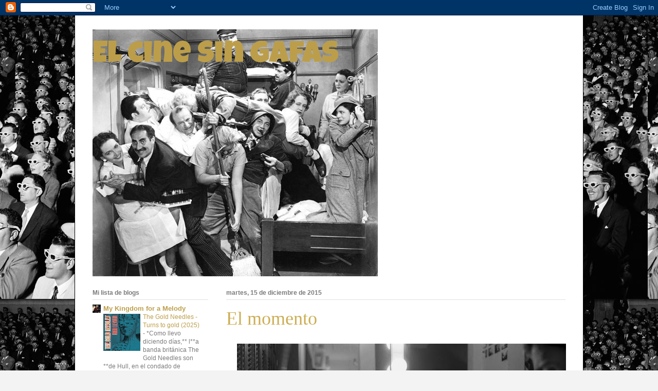

--- FILE ---
content_type: text/html; charset=UTF-8
request_url: https://elcinesingafas.blogspot.com/2015/12/el-momento.html
body_size: 29479
content:
<!DOCTYPE html>
<html class='v2' dir='ltr' lang='es'>
<head>
<link href='https://www.blogger.com/static/v1/widgets/335934321-css_bundle_v2.css' rel='stylesheet' type='text/css'/>
<meta content='width=1100' name='viewport'/>
<meta content='text/html; charset=UTF-8' http-equiv='Content-Type'/>
<meta content='blogger' name='generator'/>
<link href='https://elcinesingafas.blogspot.com/favicon.ico' rel='icon' type='image/x-icon'/>
<link href='http://elcinesingafas.blogspot.com/2015/12/el-momento.html' rel='canonical'/>
<link rel="alternate" type="application/atom+xml" title="El cine sin gafas - Atom" href="https://elcinesingafas.blogspot.com/feeds/posts/default" />
<link rel="alternate" type="application/rss+xml" title="El cine sin gafas - RSS" href="https://elcinesingafas.blogspot.com/feeds/posts/default?alt=rss" />
<link rel="service.post" type="application/atom+xml" title="El cine sin gafas - Atom" href="https://www.blogger.com/feeds/868885509574333447/posts/default" />

<link rel="alternate" type="application/atom+xml" title="El cine sin gafas - Atom" href="https://elcinesingafas.blogspot.com/feeds/1864555239691967607/comments/default" />
<!--Can't find substitution for tag [blog.ieCssRetrofitLinks]-->
<link href='https://blogger.googleusercontent.com/img/b/R29vZ2xl/AVvXsEhzjEmCM_1t9XfImHPfp71UzKMVsSTHNf1dH4KCGxA6P4d4kj5LFOeo4guHVgk2kV1TIDtCEe4h5tGiHV4B_fx0uliPSiT2iKVV9D_iAYYJ1GIg1er4tSXGtW3c62h77Ajvz8XV312Ch4NO/s640/151125-sammy-davis-08.jpg' rel='image_src'/>
<meta content='http://elcinesingafas.blogspot.com/2015/12/el-momento.html' property='og:url'/>
<meta content='El momento' property='og:title'/>
<meta content='   (foto Leonard McCombe)     Al ver al bueno de Sammy me acordaba de la costumbre que tenía siendo un chaval a la hora de comer. Solía mont...' property='og:description'/>
<meta content='https://blogger.googleusercontent.com/img/b/R29vZ2xl/AVvXsEhzjEmCM_1t9XfImHPfp71UzKMVsSTHNf1dH4KCGxA6P4d4kj5LFOeo4guHVgk2kV1TIDtCEe4h5tGiHV4B_fx0uliPSiT2iKVV9D_iAYYJ1GIg1er4tSXGtW3c62h77Ajvz8XV312Ch4NO/w1200-h630-p-k-no-nu/151125-sammy-davis-08.jpg' property='og:image'/>
<title>El cine sin gafas: El momento</title>
<style type='text/css'>@font-face{font-family:'Luckiest Guy';font-style:normal;font-weight:400;font-display:swap;src:url(//fonts.gstatic.com/s/luckiestguy/v25/_gP_1RrxsjcxVyin9l9n_j2hQ952ijl7aSqP.woff2)format('woff2');unicode-range:U+0100-02BA,U+02BD-02C5,U+02C7-02CC,U+02CE-02D7,U+02DD-02FF,U+0304,U+0308,U+0329,U+1D00-1DBF,U+1E00-1E9F,U+1EF2-1EFF,U+2020,U+20A0-20AB,U+20AD-20C0,U+2113,U+2C60-2C7F,U+A720-A7FF;}@font-face{font-family:'Luckiest Guy';font-style:normal;font-weight:400;font-display:swap;src:url(//fonts.gstatic.com/s/luckiestguy/v25/_gP_1RrxsjcxVyin9l9n_j2hTd52ijl7aQ.woff2)format('woff2');unicode-range:U+0000-00FF,U+0131,U+0152-0153,U+02BB-02BC,U+02C6,U+02DA,U+02DC,U+0304,U+0308,U+0329,U+2000-206F,U+20AC,U+2122,U+2191,U+2193,U+2212,U+2215,U+FEFF,U+FFFD;}</style>
<style id='page-skin-1' type='text/css'><!--
/*
-----------------------------------------------
Blogger Template Style
Name:     Ethereal
Designer: Jason Morrow
URL:      jasonmorrow.etsy.com
----------------------------------------------- */
/* Content
----------------------------------------------- */
body {
font: normal normal 13px Arial, Tahoma, Helvetica, FreeSans, sans-serif;
color: #7b7b7b;
background: #f3f3f3 url(//1.bp.blogspot.com/-oTJNpCakBuc/TuL8T63RXRI/AAAAAAAABoA/h55qy4I4OAM/s0/2905087.jpg) repeat scroll top left;
}
html body .content-outer {
min-width: 0;
max-width: 100%;
width: 100%;
}
a:link {
text-decoration: none;
color: #bc9e4a;
}
a:visited {
text-decoration: none;
color: #91b254;
}
a:hover {
text-decoration: underline;
color: #bb4949;
}
.main-inner {
padding-top: 15px;
}
.body-fauxcolumn-outer {
background: transparent none repeat-x scroll top center;
}
.content-fauxcolumns .fauxcolumn-inner {
background: #ffffff url(//www.blogblog.com/1kt/ethereal/white-fade.png) repeat-x scroll top left;
border-left: 1px solid #000000;
border-right: 1px solid #000000;
}
/* Flexible Background
----------------------------------------------- */
.content-fauxcolumn-outer .fauxborder-left {
width: 100%;
padding-left: 0;
margin-left: -0;
background-color: transparent;
background-image: none;
background-repeat: no-repeat;
background-position: left top;
}
.content-fauxcolumn-outer .fauxborder-right {
margin-right: -0;
width: 0;
background-color: transparent;
background-image: none;
background-repeat: no-repeat;
background-position: right top;
}
/* Columns
----------------------------------------------- */
.content-inner {
padding: 0;
}
/* Header
----------------------------------------------- */
.header-inner {
padding: 27px 0 3px;
}
.header-inner .section {
margin: 0 35px;
}
.Header h1 {
font: normal normal 60px Luckiest Guy;
color: #bc9e4a;
}
.Header h1 a {
color: #bc9e4a;
}
.Header .description {
font-size: 115%;
color: #7b7b7b;
}
.header-inner .Header .titlewrapper,
.header-inner .Header .descriptionwrapper {
padding-left: 0;
padding-right: 0;
margin-bottom: 0;
}
/* Tabs
----------------------------------------------- */
.tabs-outer {
position: relative;
background: transparent;
}
.tabs-cap-top, .tabs-cap-bottom {
position: absolute;
width: 100%;
}
.tabs-cap-bottom {
bottom: 0;
}
.tabs-inner {
padding: 0;
}
.tabs-inner .section {
margin: 0 35px;
}
*+html body .tabs-inner .widget li {
padding: 1px;
}
.PageList {
border-bottom: 1px solid #faf5cc;
}
.tabs-inner .widget li.selected a,
.tabs-inner .widget li a:hover {
position: relative;
-moz-border-radius-topleft: 5px;
-moz-border-radius-topright: 5px;
-webkit-border-top-left-radius: 5px;
-webkit-border-top-right-radius: 5px;
-goog-ms-border-top-left-radius: 5px;
-goog-ms-border-top-right-radius: 5px;
border-top-left-radius: 5px;
border-top-right-radius: 5px;
background: #ffd660 none ;
color: #ffffff;
}
.tabs-inner .widget li a {
display: inline-block;
margin: 0;
margin-right: 1px;
padding: .65em 1.5em;
font: normal normal 42px Arial, Tahoma, Helvetica, FreeSans, sans-serif;
color: #7b7b7b;
background-color: #faf5cc;
-moz-border-radius-topleft: 5px;
-moz-border-radius-topright: 5px;
-webkit-border-top-left-radius: 5px;
-webkit-border-top-right-radius: 5px;
-goog-ms-border-top-left-radius: 5px;
-goog-ms-border-top-right-radius: 5px;
border-top-left-radius: 5px;
border-top-right-radius: 5px;
}
/* Headings
----------------------------------------------- */
h2 {
font: normal bold 12px Verdana, Geneva, sans-serif;
color: #7b7b7b;
}
/* Widgets
----------------------------------------------- */
.main-inner .column-left-inner {
padding: 0 0 0 20px;
}
.main-inner .column-left-inner .section {
margin-right: 0;
}
.main-inner .column-right-inner {
padding: 0 20px 0 0;
}
.main-inner .column-right-inner .section {
margin-left: 0;
}
.main-inner .section {
padding: 0;
}
.main-inner .widget {
padding: 0 0 15px;
margin: 20px 0;
border-bottom: 1px solid #e0e0e0;
}
.main-inner .widget h2 {
margin: 0;
padding: .6em 0 .5em;
}
.footer-inner .widget h2 {
padding: 0 0 .4em;
}
.main-inner .widget h2 + div, .footer-inner .widget h2 + div {
padding-top: 15px;
}
.main-inner .widget .widget-content {
margin: 0;
padding: 15px 0 0;
}
.main-inner .widget ul, .main-inner .widget #ArchiveList ul.flat {
margin: -15px -15px -15px;
padding: 0;
list-style: none;
}
.main-inner .sidebar .widget h2 {
border-bottom: 1px solid #e0e0e0;
}
.main-inner .widget #ArchiveList {
margin: -15px 0 0;
}
.main-inner .widget ul li, .main-inner .widget #ArchiveList ul.flat li {
padding: .5em 15px;
text-indent: 0;
}
.main-inner .widget #ArchiveList ul li {
padding-top: .25em;
padding-bottom: .25em;
}
.main-inner .widget ul li:first-child, .main-inner .widget #ArchiveList ul.flat li:first-child {
border-top: none;
}
.main-inner .widget ul li:last-child, .main-inner .widget #ArchiveList ul.flat li:last-child {
border-bottom: none;
}
.main-inner .widget .post-body ul {
padding: 0 2.5em;
margin: .5em 0;
list-style: disc;
}
.main-inner .widget .post-body ul li {
padding: 0.25em 0;
margin-bottom: .25em;
color: #7b7b7b;
border: none;
}
.footer-inner .widget ul {
padding: 0;
list-style: none;
}
.widget .zippy {
color: #7b7b7b;
}
/* Posts
----------------------------------------------- */
.main.section {
margin: 0 20px;
}
body .main-inner .Blog {
padding: 0;
background-color: transparent;
border: none;
}
.main-inner .widget h2.date-header {
border-bottom: 1px solid #e0e0e0;
}
.date-outer {
position: relative;
margin: 15px 0 20px;
}
.date-outer:first-child {
margin-top: 0;
}
.date-posts {
clear: both;
}
.post-outer, .inline-ad {
border-bottom: 1px solid #e0e0e0;
padding: 30px 0;
}
.post-outer {
padding-bottom: 10px;
}
.post-outer:first-child {
padding-top: 0;
border-top: none;
}
.post-outer:last-child, .inline-ad:last-child {
border-bottom: none;
}
.post-body img {
padding: 8px;
}
h3.post-title, h4 {
font: normal normal 36px Times, Times New Roman, serif;
color: #ccad53;
}
h3.post-title a {
font: normal normal 36px Times, Times New Roman, serif;
color: #ccad53;
text-decoration: none;
}
h3.post-title a:hover {
color: #bb4949;
text-decoration: underline;
}
.post-header {
margin: 0 0 1.5em;
}
.post-body {
line-height: 1.4;
}
.post-footer {
margin: 1.5em 0 0;
}
#blog-pager {
padding: 15px;
}
.blog-feeds, .post-feeds {
margin: 1em 0;
text-align: center;
}
.post-outer .comments {
margin-top: 2em;
}
/* Comments
----------------------------------------------- */
.comments .comments-content .icon.blog-author {
background-repeat: no-repeat;
background-image: url([data-uri]);
}
.comments .comments-content .loadmore a {
background: #ffffff url(//www.blogblog.com/1kt/ethereal/white-fade.png) repeat-x scroll top left;
}
.comments .comments-content .loadmore a {
border-top: 1px solid #e0e0e0;
border-bottom: 1px solid #e0e0e0;
}
.comments .comment-thread.inline-thread {
background: #ffffff url(//www.blogblog.com/1kt/ethereal/white-fade.png) repeat-x scroll top left;
}
.comments .continue {
border-top: 2px solid #e0e0e0;
}
/* Footer
----------------------------------------------- */
.footer-inner {
padding: 30px 0;
overflow: hidden;
}
/* Mobile
----------------------------------------------- */
body.mobile  {
background-size: auto
}
.mobile .body-fauxcolumn-outer {
background: ;
}
.mobile .content-fauxcolumns .fauxcolumn-inner {
opacity: 0.75;
}
.mobile .content-fauxcolumn-outer .fauxborder-right {
margin-right: 0;
}
.mobile-link-button {
background-color: #ffd660;
}
.mobile-link-button a:link, .mobile-link-button a:visited {
color: #ffffff;
}
.mobile-index-contents {
color: #444444;
}
.mobile .body-fauxcolumn-outer {
background-size: 100% auto;
}
.mobile .mobile-date-outer {
border-bottom: transparent;
}
.mobile .PageList {
border-bottom: none;
}
.mobile .tabs-inner .section {
margin: 0;
}
.mobile .tabs-inner .PageList .widget-content {
background: #ffd660 none;
color: #ffffff;
}
.mobile .tabs-inner .PageList .widget-content .pagelist-arrow {
border-left: 1px solid #ffffff;
}
.mobile .footer-inner {
overflow: visible;
}
body.mobile .AdSense {
margin: 0 -10px;
}

--></style>
<style id='template-skin-1' type='text/css'><!--
body {
min-width: 990px;
}
.content-outer, .content-fauxcolumn-outer, .region-inner {
min-width: 990px;
max-width: 990px;
_width: 990px;
}
.main-inner .columns {
padding-left: 260px;
padding-right: 0px;
}
.main-inner .fauxcolumn-center-outer {
left: 260px;
right: 0px;
/* IE6 does not respect left and right together */
_width: expression(this.parentNode.offsetWidth -
parseInt("260px") -
parseInt("0px") + 'px');
}
.main-inner .fauxcolumn-left-outer {
width: 260px;
}
.main-inner .fauxcolumn-right-outer {
width: 0px;
}
.main-inner .column-left-outer {
width: 260px;
right: 100%;
margin-left: -260px;
}
.main-inner .column-right-outer {
width: 0px;
margin-right: -0px;
}
#layout {
min-width: 0;
}
#layout .content-outer {
min-width: 0;
width: 800px;
}
#layout .region-inner {
min-width: 0;
width: auto;
}
body#layout div.add_widget {
padding: 8px;
}
body#layout div.add_widget a {
margin-left: 32px;
}
--></style>
<style>
    body {background-image:url(\/\/1.bp.blogspot.com\/-oTJNpCakBuc\/TuL8T63RXRI\/AAAAAAAABoA\/h55qy4I4OAM\/s0\/2905087.jpg);}
    
@media (max-width: 200px) { body {background-image:url(\/\/1.bp.blogspot.com\/-oTJNpCakBuc\/TuL8T63RXRI\/AAAAAAAABoA\/h55qy4I4OAM\/w200\/2905087.jpg);}}
@media (max-width: 400px) and (min-width: 201px) { body {background-image:url(\/\/1.bp.blogspot.com\/-oTJNpCakBuc\/TuL8T63RXRI\/AAAAAAAABoA\/h55qy4I4OAM\/w400\/2905087.jpg);}}
@media (max-width: 800px) and (min-width: 401px) { body {background-image:url(\/\/1.bp.blogspot.com\/-oTJNpCakBuc\/TuL8T63RXRI\/AAAAAAAABoA\/h55qy4I4OAM\/w800\/2905087.jpg);}}
@media (max-width: 1200px) and (min-width: 801px) { body {background-image:url(\/\/1.bp.blogspot.com\/-oTJNpCakBuc\/TuL8T63RXRI\/AAAAAAAABoA\/h55qy4I4OAM\/w1200\/2905087.jpg);}}
/* Last tag covers anything over one higher than the previous max-size cap. */
@media (min-width: 1201px) { body {background-image:url(\/\/1.bp.blogspot.com\/-oTJNpCakBuc\/TuL8T63RXRI\/AAAAAAAABoA\/h55qy4I4OAM\/w1600\/2905087.jpg);}}
  </style>
<link href='https://www.blogger.com/dyn-css/authorization.css?targetBlogID=868885509574333447&amp;zx=fbea8e24-734f-42b2-ac14-18f9a8b37141' media='none' onload='if(media!=&#39;all&#39;)media=&#39;all&#39;' rel='stylesheet'/><noscript><link href='https://www.blogger.com/dyn-css/authorization.css?targetBlogID=868885509574333447&amp;zx=fbea8e24-734f-42b2-ac14-18f9a8b37141' rel='stylesheet'/></noscript>
<meta name='google-adsense-platform-account' content='ca-host-pub-1556223355139109'/>
<meta name='google-adsense-platform-domain' content='blogspot.com'/>

</head>
<body class='loading variant-blossoms1Blue'>
<div class='navbar section' id='navbar' name='Barra de navegación'><div class='widget Navbar' data-version='1' id='Navbar1'><script type="text/javascript">
    function setAttributeOnload(object, attribute, val) {
      if(window.addEventListener) {
        window.addEventListener('load',
          function(){ object[attribute] = val; }, false);
      } else {
        window.attachEvent('onload', function(){ object[attribute] = val; });
      }
    }
  </script>
<div id="navbar-iframe-container"></div>
<script type="text/javascript" src="https://apis.google.com/js/platform.js"></script>
<script type="text/javascript">
      gapi.load("gapi.iframes:gapi.iframes.style.bubble", function() {
        if (gapi.iframes && gapi.iframes.getContext) {
          gapi.iframes.getContext().openChild({
              url: 'https://www.blogger.com/navbar/868885509574333447?po\x3d1864555239691967607\x26origin\x3dhttps://elcinesingafas.blogspot.com',
              where: document.getElementById("navbar-iframe-container"),
              id: "navbar-iframe"
          });
        }
      });
    </script><script type="text/javascript">
(function() {
var script = document.createElement('script');
script.type = 'text/javascript';
script.src = '//pagead2.googlesyndication.com/pagead/js/google_top_exp.js';
var head = document.getElementsByTagName('head')[0];
if (head) {
head.appendChild(script);
}})();
</script>
</div></div>
<div class='body-fauxcolumns'>
<div class='fauxcolumn-outer body-fauxcolumn-outer'>
<div class='cap-top'>
<div class='cap-left'></div>
<div class='cap-right'></div>
</div>
<div class='fauxborder-left'>
<div class='fauxborder-right'></div>
<div class='fauxcolumn-inner'>
</div>
</div>
<div class='cap-bottom'>
<div class='cap-left'></div>
<div class='cap-right'></div>
</div>
</div>
</div>
<div class='content'>
<div class='content-fauxcolumns'>
<div class='fauxcolumn-outer content-fauxcolumn-outer'>
<div class='cap-top'>
<div class='cap-left'></div>
<div class='cap-right'></div>
</div>
<div class='fauxborder-left'>
<div class='fauxborder-right'></div>
<div class='fauxcolumn-inner'>
</div>
</div>
<div class='cap-bottom'>
<div class='cap-left'></div>
<div class='cap-right'></div>
</div>
</div>
</div>
<div class='content-outer'>
<div class='content-cap-top cap-top'>
<div class='cap-left'></div>
<div class='cap-right'></div>
</div>
<div class='fauxborder-left content-fauxborder-left'>
<div class='fauxborder-right content-fauxborder-right'></div>
<div class='content-inner'>
<header>
<div class='header-outer'>
<div class='header-cap-top cap-top'>
<div class='cap-left'></div>
<div class='cap-right'></div>
</div>
<div class='fauxborder-left header-fauxborder-left'>
<div class='fauxborder-right header-fauxborder-right'></div>
<div class='region-inner header-inner'>
<div class='header section' id='header' name='Cabecera'><div class='widget Header' data-version='1' id='Header1'>
<div id='header-inner' style='background-image: url("https://blogger.googleusercontent.com/img/b/R29vZ2xl/AVvXsEi4TxGxhohgcyleq7URULXrlnCGFdsF4xOoJgbTRcsnSwV6onIzeDYDMFEo0O8IhEwO_996Cgq4eI3TD4TfHXJtN6V7XuB-rEdYkgSmdJiXXmbCnxcPDPnIppS6SabGxCzFMr8QY9a_7xY/s1600/nightattheopera.jpg"); background-position: left; width: 555px; min-height: 480px; _height: 480px; background-repeat: no-repeat; '>
<div class='titlewrapper' style='background: transparent'>
<h1 class='title' style='background: transparent; border-width: 0px'>
<a href='https://elcinesingafas.blogspot.com/'>
El cine sin gafas
</a>
</h1>
</div>
<div class='descriptionwrapper'>
<p class='description'><span>
</span></p>
</div>
</div>
</div></div>
</div>
</div>
<div class='header-cap-bottom cap-bottom'>
<div class='cap-left'></div>
<div class='cap-right'></div>
</div>
</div>
</header>
<div class='tabs-outer'>
<div class='tabs-cap-top cap-top'>
<div class='cap-left'></div>
<div class='cap-right'></div>
</div>
<div class='fauxborder-left tabs-fauxborder-left'>
<div class='fauxborder-right tabs-fauxborder-right'></div>
<div class='region-inner tabs-inner'>
<div class='tabs no-items section' id='crosscol' name='Multicolumnas'></div>
<div class='tabs no-items section' id='crosscol-overflow' name='Cross-Column 2'></div>
</div>
</div>
<div class='tabs-cap-bottom cap-bottom'>
<div class='cap-left'></div>
<div class='cap-right'></div>
</div>
</div>
<div class='main-outer'>
<div class='main-cap-top cap-top'>
<div class='cap-left'></div>
<div class='cap-right'></div>
</div>
<div class='fauxborder-left main-fauxborder-left'>
<div class='fauxborder-right main-fauxborder-right'></div>
<div class='region-inner main-inner'>
<div class='columns fauxcolumns'>
<div class='fauxcolumn-outer fauxcolumn-center-outer'>
<div class='cap-top'>
<div class='cap-left'></div>
<div class='cap-right'></div>
</div>
<div class='fauxborder-left'>
<div class='fauxborder-right'></div>
<div class='fauxcolumn-inner'>
</div>
</div>
<div class='cap-bottom'>
<div class='cap-left'></div>
<div class='cap-right'></div>
</div>
</div>
<div class='fauxcolumn-outer fauxcolumn-left-outer'>
<div class='cap-top'>
<div class='cap-left'></div>
<div class='cap-right'></div>
</div>
<div class='fauxborder-left'>
<div class='fauxborder-right'></div>
<div class='fauxcolumn-inner'>
</div>
</div>
<div class='cap-bottom'>
<div class='cap-left'></div>
<div class='cap-right'></div>
</div>
</div>
<div class='fauxcolumn-outer fauxcolumn-right-outer'>
<div class='cap-top'>
<div class='cap-left'></div>
<div class='cap-right'></div>
</div>
<div class='fauxborder-left'>
<div class='fauxborder-right'></div>
<div class='fauxcolumn-inner'>
</div>
</div>
<div class='cap-bottom'>
<div class='cap-left'></div>
<div class='cap-right'></div>
</div>
</div>
<!-- corrects IE6 width calculation -->
<div class='columns-inner'>
<div class='column-center-outer'>
<div class='column-center-inner'>
<div class='main section' id='main' name='Principal'><div class='widget Blog' data-version='1' id='Blog1'>
<div class='blog-posts hfeed'>

          <div class="date-outer">
        
<h2 class='date-header'><span>martes, 15 de diciembre de 2015</span></h2>

          <div class="date-posts">
        
<div class='post-outer'>
<div class='post hentry uncustomized-post-template' itemprop='blogPost' itemscope='itemscope' itemtype='http://schema.org/BlogPosting'>
<meta content='https://blogger.googleusercontent.com/img/b/R29vZ2xl/AVvXsEhzjEmCM_1t9XfImHPfp71UzKMVsSTHNf1dH4KCGxA6P4d4kj5LFOeo4guHVgk2kV1TIDtCEe4h5tGiHV4B_fx0uliPSiT2iKVV9D_iAYYJ1GIg1er4tSXGtW3c62h77Ajvz8XV312Ch4NO/s640/151125-sammy-davis-08.jpg' itemprop='image_url'/>
<meta content='868885509574333447' itemprop='blogId'/>
<meta content='1864555239691967607' itemprop='postId'/>
<a name='1864555239691967607'></a>
<h3 class='post-title entry-title' itemprop='name'>
El momento
</h3>
<div class='post-header'>
<div class='post-header-line-1'></div>
</div>
<div class='post-body entry-content' id='post-body-1864555239691967607' itemprop='description articleBody'>
<div class="separator" style="clear: both; text-align: center;">
<a href="https://blogger.googleusercontent.com/img/b/R29vZ2xl/AVvXsEhzjEmCM_1t9XfImHPfp71UzKMVsSTHNf1dH4KCGxA6P4d4kj5LFOeo4guHVgk2kV1TIDtCEe4h5tGiHV4B_fx0uliPSiT2iKVV9D_iAYYJ1GIg1er4tSXGtW3c62h77Ajvz8XV312Ch4NO/s1600/151125-sammy-davis-08.jpg" imageanchor="1" style="margin-left: 1em; margin-right: 1em;"><img border="0" height="426" src="https://blogger.googleusercontent.com/img/b/R29vZ2xl/AVvXsEhzjEmCM_1t9XfImHPfp71UzKMVsSTHNf1dH4KCGxA6P4d4kj5LFOeo4guHVgk2kV1TIDtCEe4h5tGiHV4B_fx0uliPSiT2iKVV9D_iAYYJ1GIg1er4tSXGtW3c62h77Ajvz8XV312Ch4NO/s640/151125-sammy-davis-08.jpg" width="640" /></a></div>
<div style="text-align: center;">
(foto Leonard McCombe)</div>
<div style="text-align: center;">
<br /></div>
<div class="MsoNormal" style="text-align: justify;">
<span style="font-family: &quot;Times New Roman&quot;,&quot;serif&quot;; font-size: 16.0pt; line-height: 115%;">Al ver al bueno de
Sammy me acordaba de la costumbre que tenía siendo un chaval a la hora de comer. Solía
montarme una especie de atril con unos libros gordos y allí apoyaba un tebeo.
Digamos que mi madre y mi tía me daban carta blanca para llevar a cabo esa tan
poco recomendable actividad como es leer a la mesa, creo que era un niño muy
consentido&#8230;<o:p></o:p></span></div>
<div style='clear: both;'></div>
</div>
<div class='post-footer'>
<div class='post-footer-line post-footer-line-1'>
<span class='post-author vcard'>
Publicado por
<span class='fn' itemprop='author' itemscope='itemscope' itemtype='http://schema.org/Person'>
<meta content='https://www.blogger.com/profile/17294303451719793110' itemprop='url'/>
<a class='g-profile' href='https://www.blogger.com/profile/17294303451719793110' rel='author' title='author profile'>
<span itemprop='name'>Fran</span>
</a>
</span>
</span>
<span class='post-timestamp'>
en
<meta content='http://elcinesingafas.blogspot.com/2015/12/el-momento.html' itemprop='url'/>
<a class='timestamp-link' href='https://elcinesingafas.blogspot.com/2015/12/el-momento.html' rel='bookmark' title='permanent link'><abbr class='published' itemprop='datePublished' title='2015-12-15T20:51:00+01:00'>martes, diciembre 15, 2015</abbr></a>
</span>
<span class='post-comment-link'>
</span>
<span class='post-icons'>
<span class='item-control blog-admin pid-1576395550'>
<a href='https://www.blogger.com/post-edit.g?blogID=868885509574333447&postID=1864555239691967607&from=pencil' title='Editar entrada'>
<img alt='' class='icon-action' height='18' src='https://resources.blogblog.com/img/icon18_edit_allbkg.gif' width='18'/>
</a>
</span>
</span>
<div class='post-share-buttons goog-inline-block'>
<a class='goog-inline-block share-button sb-email' href='https://www.blogger.com/share-post.g?blogID=868885509574333447&postID=1864555239691967607&target=email' target='_blank' title='Enviar por correo electrónico'><span class='share-button-link-text'>Enviar por correo electrónico</span></a><a class='goog-inline-block share-button sb-blog' href='https://www.blogger.com/share-post.g?blogID=868885509574333447&postID=1864555239691967607&target=blog' onclick='window.open(this.href, "_blank", "height=270,width=475"); return false;' target='_blank' title='Escribe un blog'><span class='share-button-link-text'>Escribe un blog</span></a><a class='goog-inline-block share-button sb-twitter' href='https://www.blogger.com/share-post.g?blogID=868885509574333447&postID=1864555239691967607&target=twitter' target='_blank' title='Compartir en X'><span class='share-button-link-text'>Compartir en X</span></a><a class='goog-inline-block share-button sb-facebook' href='https://www.blogger.com/share-post.g?blogID=868885509574333447&postID=1864555239691967607&target=facebook' onclick='window.open(this.href, "_blank", "height=430,width=640"); return false;' target='_blank' title='Compartir con Facebook'><span class='share-button-link-text'>Compartir con Facebook</span></a><a class='goog-inline-block share-button sb-pinterest' href='https://www.blogger.com/share-post.g?blogID=868885509574333447&postID=1864555239691967607&target=pinterest' target='_blank' title='Compartir en Pinterest'><span class='share-button-link-text'>Compartir en Pinterest</span></a>
</div>
</div>
<div class='post-footer-line post-footer-line-2'>
<span class='post-labels'>
</span>
</div>
<div class='post-footer-line post-footer-line-3'>
<span class='post-location'>
</span>
</div>
</div>
</div>
<div class='comments' id='comments'>
<a name='comments'></a>
<h4>No hay comentarios:</h4>
<div id='Blog1_comments-block-wrapper'>
<dl class='avatar-comment-indent' id='comments-block'>
</dl>
</div>
<p class='comment-footer'>
<div class='comment-form'>
<a name='comment-form'></a>
<h4 id='comment-post-message'>Publicar un comentario</h4>
<p>
</p>
<a href='https://www.blogger.com/comment/frame/868885509574333447?po=1864555239691967607&hl=es&saa=85391&origin=https://elcinesingafas.blogspot.com' id='comment-editor-src'></a>
<iframe allowtransparency='true' class='blogger-iframe-colorize blogger-comment-from-post' frameborder='0' height='410px' id='comment-editor' name='comment-editor' src='' width='100%'></iframe>
<script src='https://www.blogger.com/static/v1/jsbin/1345082660-comment_from_post_iframe.js' type='text/javascript'></script>
<script type='text/javascript'>
      BLOG_CMT_createIframe('https://www.blogger.com/rpc_relay.html');
    </script>
</div>
</p>
</div>
</div>

        </div></div>
      
</div>
<div class='blog-pager' id='blog-pager'>
<span id='blog-pager-newer-link'>
<a class='blog-pager-newer-link' href='https://elcinesingafas.blogspot.com/2015/12/momentos.html' id='Blog1_blog-pager-newer-link' title='Entrada más reciente'>Entrada más reciente</a>
</span>
<span id='blog-pager-older-link'>
<a class='blog-pager-older-link' href='https://elcinesingafas.blogspot.com/2015/12/le-violon-rouge-el-violin-rojo-1998.html' id='Blog1_blog-pager-older-link' title='Entrada antigua'>Entrada antigua</a>
</span>
<a class='home-link' href='https://elcinesingafas.blogspot.com/'>Inicio</a>
</div>
<div class='clear'></div>
<div class='post-feeds'>
<div class='feed-links'>
Suscribirse a:
<a class='feed-link' href='https://elcinesingafas.blogspot.com/feeds/1864555239691967607/comments/default' target='_blank' type='application/atom+xml'>Enviar comentarios (Atom)</a>
</div>
</div>
</div></div>
</div>
</div>
<div class='column-left-outer'>
<div class='column-left-inner'>
<aside>
<div class='sidebar section' id='sidebar-left-1'><div class='widget BlogList' data-version='1' id='BlogList1'>
<h2 class='title'>Mi lista de blogs</h2>
<div class='widget-content'>
<div class='blog-list-container' id='BlogList1_container'>
<ul id='BlogList1_blogs'>
<li style='display: block;'>
<div class='blog-icon'>
<img data-lateloadsrc='https://lh3.googleusercontent.com/blogger_img_proxy/AEn0k_taOCftREqMd8b1jrYQRsI5Pj4ybmY8Z6nnqGnHZnEzVCtASt126fdSQo9cEEFzYdwnD2AE4WhL0icFmCRN_KHRmoGhM2rS1hXq9RKxJdxA5nDki8vV=s16-w16-h16' height='16' width='16'/>
</div>
<div class='blog-content'>
<div class='blog-title'>
<a href='http://mykingdomforamelody.blogspot.com/' target='_blank'>
My Kingdom for a Melody</a>
</div>
<div class='item-content'>
<div class='item-thumbnail'>
<a href='http://mykingdomforamelody.blogspot.com/' target='_blank'>
<img alt='' border='0' height='72' src='https://blogger.googleusercontent.com/img/b/R29vZ2xl/AVvXsEgXw8OYlqRKHg42lOyYZNwPMPPWBZtX-vC4-EkXUe7Sl5RaV10zRVWpUOYsnPt_2jomFRDPtL04qBCseHjRDyf5t6xUQYLBxa6F4xLmJJ8zspVo1RXKLwxrcaLbS-h1lSdrJU1wnFQx08_RPg1oEdWIqrrvPzZLPCjhdoGCSWwfQbPGhTjB6mbYBjf1YHU/s72-w400-h400-c/Mood%20elevator.jpg' width='72'/>
</a>
</div>
<span class='item-title'>
<a href='http://mykingdomforamelody.blogspot.com/2026/01/the-gold-needles-turns-to-gold-2025.html' target='_blank'>
The Gold Needles - Turns to gold (2025)
</a>
</span>

                      -
                    
<span class='item-snippet'>


*Como llevo diciendo días,** l**a banda británica The Gold Needles son **de 
Hull, en el condado de Yorkshire, y han editado su cuarta referencia 
discográ...
</span>
<div class='item-time'>
Hace 2 horas
</div>
</div>
</div>
<div style='clear: both;'></div>
</li>
<li style='display: block;'>
<div class='blog-icon'>
<img data-lateloadsrc='https://lh3.googleusercontent.com/blogger_img_proxy/AEn0k_uCsiPel98jsa_J8cmVEg2Wba2aRwlamLzN60ShlDugvP4IDTPmcFmSzt4cVg4U_Qo3uFRIONLenNVU-4rQOX_vSvkvkvu36YtRLldQDr9PKWdOKpsK=s16-w16-h16' height='16' width='16'/>
</div>
<div class='blog-content'>
<div class='blog-title'>
<a href='http://eldardodelapalabra.blogspot.com/' target='_blank'>
EL DARDO DE LA PALABRA</a>
</div>
<div class='item-content'>
<div class='item-thumbnail'>
<a href='http://eldardodelapalabra.blogspot.com/' target='_blank'>
<img alt='' border='0' height='72' src='https://blogger.googleusercontent.com/img/b/R29vZ2xl/AVvXsEg16Q1Q4gTNpypgkXVJ7cIKpHOwYcKiYaxv0gxNhER4bb48mLAxNbl-qs-iKMogUyMZ_XIx1MX4T6CnFsqzA6GgguSMc_kVPPqzEjJtZzMhVwpI9VdsoFcldNA1csh2CrpS2uuCxRrN3OmJnw8NHmJP7js75TBf6tsUJSRsbiwUS7aJ5GXBPj8ozvTWyTg/s72-c/misterioso1.jpg' width='72'/>
</a>
</div>
<span class='item-title'>
<a href='http://eldardodelapalabra.blogspot.com/2026/01/misterioso-asesinato-en-la-montana.html' target='_blank'>
MISTERIOSO ASESINATO EN LA MONTAÑA
</a>
</span>

                      -
                    
<span class='item-snippet'>


 

*Michel* (*Franck Dubosc*) pierde el control de su automóvil al intentar 
esquivar a un oso que cruza la carretera y atropella a una mujer que se 
encue...
</span>
<div class='item-time'>
Hace 9 horas
</div>
</div>
</div>
<div style='clear: both;'></div>
</li>
<li style='display: block;'>
<div class='blog-icon'>
<img data-lateloadsrc='https://lh3.googleusercontent.com/blogger_img_proxy/AEn0k_vLHJa_k7kQwfqAyqcOjDCjmsUn7yt38Omy7hTPR_7BZ9X-SadrDLNrDVcRHCx1uI7PF4YKYjPLSY0mToudHMdseXpKZEyDwlFIGbiCv0NkqXM=s16-w16-h16' height='16' width='16'/>
</div>
<div class='blog-content'>
<div class='blog-title'>
<a href='http://classicscinema.blogspot.com/' target='_blank'>
clàssics de cinema</a>
</div>
<div class='item-content'>
<div class='item-thumbnail'>
<a href='http://classicscinema.blogspot.com/' target='_blank'>
<img alt='' border='0' height='72' src='https://blogger.googleusercontent.com/img/b/R29vZ2xl/AVvXsEi_u1aqtGpNWjPyoPSRItCwVv7i0n__lQAQ0oMKm7iL4-taay3ygFhU_HviDTPAjMGvbY7VQxmH1CI9pqp6WhOxlP3wb9fz4LIm8cY5SLA9bKKPLuyl35YkEooazRlH8xyz-j9WT4KX4HVJAZ9VPqqrJyKytBmW9JVlrIfgpJwUrm9tmEmXulAhxcdfDfb5/s72-c/High-Noon-1962-US-Insert-Film-Movie-Poster_1024x1024.webp' width='72'/>
</a>
</div>
<span class='item-title'>
<a href='http://classicscinema.blogspot.com/2026/01/solo-ante-el-peligro.html' target='_blank'>
SOLO ANTE EL PELIGRO
</a>
</span>

                      -
                    
<span class='item-snippet'>

Uns homes que esperen un tren és una situació icònica en molts westerns, 
des d'"El tren de las 3:10" a l'escena inicial d'"Hasta que llegó su hora". 

"Sol...
</span>
<div class='item-time'>
Hace 23 horas
</div>
</div>
</div>
<div style='clear: both;'></div>
</li>
<li style='display: block;'>
<div class='blog-icon'>
<img data-lateloadsrc='https://lh3.googleusercontent.com/blogger_img_proxy/AEn0k_sEOTxUZE0rApc47B1-lbtYvUPnXxEZPGGpNzhcbvHYwLcTT5yDYo_pSd1HwjiaaUP_SAbFlIpehcvtAQdo5hRyFHfgPWzg=s16-w16-h16' height='16' width='16'/>
</div>
<div class='blog-content'>
<div class='blog-title'>
<a href='https://hildyjohnson.es/' target='_blank'>
El blog de Hildy Johnson</a>
</div>
<div class='item-content'>
<span class='item-title'>
<a href='https://hildyjohnson.es/?p=6899' target='_blank'>
Till We Meet Again (1944) de Frank Borzage
</a>
</span>

                      -
                    
<span class='item-snippet'>


Frank Borzage es capaz de emocionar con tan poco&#8230; Tan solo con una cámara 
que enfoca una mano que desfallece y se abre dejando a la vista un 
crucifijo. C...
</span>
<div class='item-time'>
Hace 1 día
</div>
</div>
</div>
<div style='clear: both;'></div>
</li>
<li style='display: block;'>
<div class='blog-icon'>
<img data-lateloadsrc='https://lh3.googleusercontent.com/blogger_img_proxy/AEn0k_uEJDhU6VvWR2QaNx0ZtT4-JKqlA-JFzaAUqW-ZHGST7gzKIYTWpoywxH4J8Nht76gCV0deGcdNmJgwMOHdGL5X8lOd6dCBp544aOsH5fmAZVWYcw=s16-w16-h16' height='16' width='16'/>
</div>
<div class='blog-content'>
<div class='blog-title'>
<a href='http://viajarleyendo451.blogspot.com/' target='_blank'>
Viajar leyendo: críticas express</a>
</div>
<div class='item-content'>
<div class='item-thumbnail'>
<a href='http://viajarleyendo451.blogspot.com/' target='_blank'>
<img alt='' border='0' height='72' src='https://blogger.googleusercontent.com/img/a/AVvXsEiwTh59phhKMXMhT3up_IC-kBfD956yTnSJRpQaTrxZy6JBS2jjEUTSdQDdDkDqVte6E0RUXwERPk0fTLcF17WsQcepoQjfS88Q4Y3PD0hdSW9BYJcQX9DIgNuKb8n8VdukySIUetPzDs5QcFzK_ePo_CnJP7M4Lr-YdtdM4lfp61ii0DXSGcYvcqCUU8qu=s72-w640-h298-c' width='72'/>
</a>
</div>
<span class='item-title'>
<a href='http://viajarleyendo451.blogspot.com/2026/01/mis-animes-favoritos-2025.html' target='_blank'>
El final de My Hero Academia (y mi animé en 2025)
</a>
</span>

                      -
                    
<span class='item-snippet'>



No vi tanto animé el año pasado como me habría gustado. Contabilicé 8 
series que quiero aprovechar a comentar y recomendar en esta nota. Entre 
ellas se ...
</span>
<div class='item-time'>
Hace 1 día
</div>
</div>
</div>
<div style='clear: both;'></div>
</li>
<li style='display: none;'>
<div class='blog-icon'>
<img data-lateloadsrc='https://lh3.googleusercontent.com/blogger_img_proxy/AEn0k_uZjF1_XKIQExswYCgmJA5Q291qs7IEyfRqnBsZBUyaATCBoS0lYpsFTAuQ9T0o0vMijfzApTqwC3jCDTTX8lFuULTVrepXD1g=s16-w16-h16' height='16' width='16'/>
</div>
<div class='blog-content'>
<div class='blog-title'>
<a href='https://ceaa.blogspot.com/' target='_blank'>
Cuando el arte ataque</a>
</div>
<div class='item-content'>
<div class='item-thumbnail'>
<a href='https://ceaa.blogspot.com/' target='_blank'>
<img alt='' border='0' height='72' src='https://blogger.googleusercontent.com/img/b/R29vZ2xl/AVvXsEiHcZXYCb8lbIJ9d83OXBmajSqtT2kjpTm2sfK92hofcEGEtZhjCkOYWB-95FcA5htJMD4voOFD52aNEVLjZRgo_cw3EZMLa4fIhWy8tOUdkj7eyut6kn8_v9g3d-H9iG0P76lVhM8qHcTdjmHLRg_HIVdysB3MWrkObqLgQMloYrYlCF5ApkYD/s72-w640-h426-c/gettyimages-889873174-2048x2048.webp' width='72'/>
</a>
</div>
<span class='item-title'>
<a href='https://ceaa.blogspot.com/2026/01/las-canciones-de-maradona-2-ho-visto.html' target='_blank'>
Las canciones de Maradona 2 / Ho visto Maradona
</a>
</span>

                      -
                    
<span class='item-snippet'>





          *El Diego es parte mía casi como un familiar, p**or eso la 
admiración infinita que les profesan los napolitanos hacen que los quiera 
sin con...
</span>
<div class='item-time'>
Hace 1 día
</div>
</div>
</div>
<div style='clear: both;'></div>
</li>
<li style='display: none;'>
<div class='blog-icon'>
<img data-lateloadsrc='https://lh3.googleusercontent.com/blogger_img_proxy/AEn0k_vszgYWxIkYC73joCcFA4-hDc6xD41E7wD5R5_ZxLQ0j9nGLC6oxNRQX068WaDDrP8OLkYtlKXaUn-4KbEydJFlhQk6NWSVEos_oXsUGxTkYkw=s16-w16-h16' height='16' width='16'/>
</div>
<div class='blog-content'>
<div class='blog-title'>
<a href='https://elblogdeethan.blogspot.com/' target='_blank'>
El blog de Ethan</a>
</div>
<div class='item-content'>
<div class='item-thumbnail'>
<a href='https://elblogdeethan.blogspot.com/' target='_blank'>
<img alt='' border='0' height='72' src='https://blogger.googleusercontent.com/img/b/R29vZ2xl/AVvXsEg7xMLc8_64OJyM47XSTkNffiddju1K43IUXp-gW1ifchLlAYj8SIirE9rxmL2NutBAXFbJwJD9rgkolgM3l6Ez5de_H87GkF_gmIEDhzJQV0sJ4D34-fJuMGqva2H-zGVXUa9v1Dpu5K3RM-Q0ebdHofwl0w-u2VwdOvqLFZjAqp49BRr6DwfRscY5hIE/s72-w304-h400-c/hidalgo%20de%20los%20mares.jpg' width='72'/>
</a>
</div>
<span class='item-title'>
<a href='https://elblogdeethan.blogspot.com/2026/01/el-hidalgo-de-los-mares-captain-horatio.html' target='_blank'>
EL HIDALGO DE LOS MARES (Captain Horatio Hornblower, R.N. de Raoul Walsh, 
1951)
</a>
</span>

                      -
                    
<span class='item-snippet'>
Jack L. Warner no se lo pensó dos veces cuando compró los derechos de la 
trilogía de C.S. Forester en cuanto esta fue escrita en 1939 (&#8220;The Happy 
Return&#8221;, ...
</span>
<div class='item-time'>
Hace 2 días
</div>
</div>
</div>
<div style='clear: both;'></div>
</li>
<li style='display: none;'>
<div class='blog-icon'>
<img data-lateloadsrc='https://lh3.googleusercontent.com/blogger_img_proxy/AEn0k_vfUgWulMYFB9LBLNH_MCp1doo8BmPwje8-szqo6T9iBwKvRepVIII5Tteghfpoe76KUaFA6DJ86wFT3oCph2-GH8ZcMe3GZiSI7rUxNFJe3Q=s16-w16-h16' height='16' width='16'/>
</div>
<div class='blog-content'>
<div class='blog-title'>
<a href='http://tartarugamxica.blogspot.com/' target='_blank'>
Tartaruga Máxica</a>
</div>
<div class='item-content'>
<div class='item-thumbnail'>
<a href='http://tartarugamxica.blogspot.com/' target='_blank'>
<img alt='' border='0' height='72' src='https://blogger.googleusercontent.com/img/b/R29vZ2xl/AVvXsEhRPnkXCgYqLP5kxWEQ7kzNOD5iElJECWPWXQ0k8W6rt0R-SP4iBBQesZQL5gePFNwG7dOFFpZnQ1yFYcuHLsmJcWYQmC3H5QdD8Q7_K2MzYHYEHqICwqUdhhZmQ7MO2boJiWDbRc4dvvtCCIwcHB1FpqLp5FRtNek1o1t6KfuIhYeXBXn0RU1l3KwSDc8B/s72-w400-h240-c/1O1YqbFF6E78OJfBkOqLAOooBjm-1000x600.jpg' width='72'/>
</a>
</div>
<span class='item-title'>
<a href='http://tartarugamxica.blogspot.com/2026/01/utamaro-y-sus-cinco-mujeres-escritores.html' target='_blank'>
Utamaro y sus cinco mujeres + Escritores delincuentes
</a>
</span>

                      -
                    
<span class='item-snippet'>


*Utamaro y sus cinco mujeres* 

Romper con la necesidad de atrapar las novedades y no quedarse atrás. Para 
mi el cine no es presente inmediato y actualida...
</span>
<div class='item-time'>
Hace 3 días
</div>
</div>
</div>
<div style='clear: both;'></div>
</li>
<li style='display: none;'>
<div class='blog-icon'>
<img data-lateloadsrc='https://lh3.googleusercontent.com/blogger_img_proxy/AEn0k_u7tAukGif87xTNTveCa3C27GjPra499KI3_6SBZX1P0QLaZdrVujNpqKo069HuV2A7_eorMmG-NZPIwe6DwEqy4ZuQz5bbvBO0XqCf126whydvou3VJQ=s16-w16-h16' height='16' width='16'/>
</div>
<div class='blog-content'>
<div class='blog-title'>
<a href='http://cinefiliasantmiquel.blogspot.com/' target='_blank'>
Cinefília Sant Miquel</a>
</div>
<div class='item-content'>
<div class='item-thumbnail'>
<a href='http://cinefiliasantmiquel.blogspot.com/' target='_blank'>
<img alt='' border='0' height='72' src='https://blogger.googleusercontent.com/img/b/R29vZ2xl/AVvXsEhAPC4E4FKooAn_5WnKS_eKprlXnn_4a4d-k2AEv8f_smUGGHm8_AIpVqaOm9wZI3-TeOojW8lRggeeKxqHx0udGkzTo4MuY6qUGpicnI8Naxkfkvirrhqfs4GjUJ5HD4gwJd1YOod8CoedzNwHQ7CG4PND2XfWhfnvu1SjN_SJJBugWoRdfUT2o61efZx_/s72-c/Nouvelle%20Vague%20(2025)%20Affiche.jpg' width='72'/>
</a>
</div>
<span class='item-title'>
<a href='http://cinefiliasantmiquel.blogspot.com/2026/01/nouvelle-vague-2025.html' target='_blank'>
Nouvelle Vague (2025)
</a>
</span>

                      -
                    
<span class='item-snippet'>



*Título en español: Nueva Ola*
*Director: Richard Linklater*
*Francia/EE.UU., 2025, 106 minutos*

*Nouvelle Vague* (2025) de Richard Linklater

Cuando aún...
</span>
<div class='item-time'>
Hace 3 días
</div>
</div>
</div>
<div style='clear: both;'></div>
</li>
<li style='display: none;'>
<div class='blog-icon'>
<img data-lateloadsrc='https://lh3.googleusercontent.com/blogger_img_proxy/AEn0k_tmEqsMbeOb3UxtvTZC7x9gINDV0SwX5lRpbg98imdmHr808Cn7cH3fcV8dOz22WNQmIh2VMY6ZVgxIiKuPox0MZ9oLP5IHYAQJvv3Bh1PChDyMrg=s16-w16-h16' height='16' width='16'/>
</div>
<div class='blog-content'>
<div class='blog-title'>
<a href='http://mykingdomforafilm.blogspot.com/' target='_blank'>
My Kingdom for a Film</a>
</div>
<div class='item-content'>
<div class='item-thumbnail'>
<a href='http://mykingdomforafilm.blogspot.com/' target='_blank'>
<img alt='' border='0' height='72' src='https://blogger.googleusercontent.com/img/b/R29vZ2xl/AVvXsEilNyjpuRgTKOp1UgrBrodFFVwIoLQO1w4fmlczWKXIDaj5k9KVqYZwDc9Zi2H7b_-8pYgX0W1ZiT5-iH3AEGskmX3N2EdMLRRiLirtHMJtPVVTJAPCgJc3p1kJ1Dp2JkzFSWs0C_MS4WuW5Z_MwLsiwhru8TqncHIpcTcCdzwkdJS5c-JvcH118qKkQDj2/s72-w256-h400-c/the_time_machine-cartel.jpg' width='72'/>
</a>
</div>
<span class='item-title'>
<a href='http://mykingdomforafilm.blogspot.com/2026/01/escenas-miticas-del-cine-cdlxiv.html' target='_blank'>
Escenas míticas del cine (CDLXIV)
</a>
</span>

                      -
                    
<span class='item-snippet'>


*En 1960 George Pal llevó a la gran pantalla la novela mítica de H. G. 
Wells La máquina del tiempo, titulada aquí como El tiempo en sus manos. Esa 
novela...
</span>
<div class='item-time'>
Hace 4 días
</div>
</div>
</div>
<div style='clear: both;'></div>
</li>
<li style='display: none;'>
<div class='blog-icon'>
<img data-lateloadsrc='https://lh3.googleusercontent.com/blogger_img_proxy/AEn0k_uZ1cHk2Kiv2Bn6H0pxyNSqeSRyxznDr7OEhUBkwISLZgikOTjvIPwh3l9yAlwpEjYGHG2vwI8L0xJGH982A-UdTVdnwShMoLoIZ_xCdZ_EJ8PBcdZdJH2Zgw=s16-w16-h16' height='16' width='16'/>
</div>
<div class='blog-content'>
<div class='blog-title'>
<a href='http://eldemiurgodehurlingham.blogspot.com/' target='_blank'>
El Demiurgo de Hurlingham</a>
</div>
<div class='item-content'>
<div class='item-thumbnail'>
<a href='http://eldemiurgodehurlingham.blogspot.com/' target='_blank'>
<img alt='' border='0' height='72' src='https://blogger.googleusercontent.com/img/a/AVvXsEjKB9EpKlqTDl8ZPq6tgJwNcqnMmrk6JhjncInU78odRnwORtgcSoMm_NSYbRXZMioxGYCDyfPfQJ5TrlpVt51ado3OdqindPBqvPrA6hvXmxxxvnOs4ZpYFULH6tWBkFdjQe3gRvBaxHoJKCCG2D5G7ShPg5sCBbDuAW6Sz9-NFxssPx5Jq5VkXigF2pE=s72-w552-h260-c' width='72'/>
</a>
</div>
<span class='item-title'>
<a href='http://eldemiurgodehurlingham.blogspot.com/2026/01/este-jueves-un-relato-objetivos-de.html' target='_blank'>
Este jueves, un relato: Objetivos de Desarrollo Sustentable
</a>
</span>

                      -
                    
<span class='item-snippet'>


 Este es tema que nos presenta Dafne Sine Die




* Una nueva aliada*


La abogada Clara Celentano se llegó a una plaza, donde se encontró con un 
hombre, ...
</span>
<div class='item-time'>
Hace 4 días
</div>
</div>
</div>
<div style='clear: both;'></div>
</li>
<li style='display: none;'>
<div class='blog-icon'>
<img data-lateloadsrc='https://lh3.googleusercontent.com/blogger_img_proxy/AEn0k_v-jKy8lSd2PgCTtAXWBLQYCfsksuDia197-S_KmaQNHNZftmORt2LEX5M5-aU6AB5GI2iibQKYpTu-wJuF8D0sBFcKSPsobwRPddO4-bvEZIM=s16-w16-h16' height='16' width='16'/>
</div>
<div class='blog-content'>
<div class='blog-title'>
<a href='http://vientoescarlata.blogspot.com/' target='_blank'>
Viento Escarlata</a>
</div>
<div class='item-content'>
<span class='item-title'>
<a href='http://vientoescarlata.blogspot.com/2026/01/el-viento-entre-las-paginas.html' target='_blank'>
El viento entre las páginas
</a>
</span>

                      -
                    
<span class='item-snippet'>


 David O. Selznick's Hollywood, por Ronald Haver.

 

Lo que el viento se llevó/Robin de los Bosques, por Javier Coma.

 

Memo from David O. Selznick, de ...
</span>
<div class='item-time'>
Hace 1 semana
</div>
</div>
</div>
<div style='clear: both;'></div>
</li>
<li style='display: none;'>
<div class='blog-icon'>
<img data-lateloadsrc='https://lh3.googleusercontent.com/blogger_img_proxy/AEn0k_vp2dgrJwmezWaLAaZNcMcrLPfySDxRgg2jhM8CN3FFCQUtb3z3M_z3m6cEAS6DspSFCYc7TpYPpF3eAigSpMeY6_Wm9oKvWt4L-RioD0VZsO1tw3bg=s16-w16-h16' height='16' width='16'/>
</div>
<div class='blog-content'>
<div class='blog-title'>
<a href='https://www.cineycriticasmarcianas.com/' target='_blank'>
Cine y críticas marcianas</a>
</div>
<div class='item-content'>
<div class='item-thumbnail'>
<a href='https://www.cineycriticasmarcianas.com/' target='_blank'>
<img alt='' border='0' height='72' src='https://blogger.googleusercontent.com/img/b/R29vZ2xl/AVvXsEh6ZkXyy-H3bnHSSAk4jh-v6rWqVgxCxr9OBFyp25rq4naAvtZ1NFW9fzjTn_E9hgdJJXej_bHEOY3J-d1CVUhRlKAwzofMWm0DD_i41wEAzbvQIMbu8kFl1YXKpH02L4_y1a9SkvM63e2A5BMD-tYGbPiZVmBZQI2_wRufBm1qqgeCoE6rqFnCSdNCYo_L/s72-w400-h265-c/20251222_192938.jpg' width='72'/>
</a>
</div>
<span class='item-title'>
<a href='https://www.cineycriticasmarcianas.com/2026/01/cine-y-criticas-marcianas-cumple-10.html' target='_blank'>
Cine y críticas marcianas cumple 10 años: fin de ciclo y cierre del blog 
con enorme agradecimiento
</a>
</span>

                      -
                    
<span class='item-snippet'>



*&#161;Feliz año 2026!*

*Cine y críticas marcianas: 3 de enero de 2016 &#8211; 3 de enero de 2026*

Hoy se cumplen exactamente diez años desde que este blog publicó...
</span>
<div class='item-time'>
Hace 1 semana
</div>
</div>
</div>
<div style='clear: both;'></div>
</li>
<li style='display: none;'>
<div class='blog-icon'>
<img data-lateloadsrc='https://lh3.googleusercontent.com/blogger_img_proxy/AEn0k_stINL91_8JowdrCC5GQh5luUuug93SVNdn_huWPXGypFNyY6YaZF1mNjw0H1k9LfQWUzI8hLJihSOPPUuXN7qLpvKXL0nSFXapJpUvTW6yTNBUIDEVCz3bBw=s16-w16-h16' height='16' width='16'/>
</div>
<div class='blog-content'>
<div class='blog-title'>
<a href='https://ahoraquedamosenelblog.blogspot.com/' target='_blank'>
Ahora quedamos en el blog</a>
</div>
<div class='item-content'>
<div class='item-thumbnail'>
<a href='https://ahoraquedamosenelblog.blogspot.com/' target='_blank'>
<img alt='' border='0' height='72' src='https://blogger.googleusercontent.com/img/b/R29vZ2xl/AVvXsEgSGAMl8EzYWPizEN4gBsCN_cUBl8FwIyF1yngWBij2lQUtaGyhgVwHVu3Epoc3gaoO7RPbxLgHbvl6t-mClzSkgIgHcBiqQLwBDIaE4kg8Ur8kMQ4OXwdibeE1-imHNoJQNspXTXo7T6w0PBX7VuT0srgB8YXVV2epqRMOrix2uGR0lJwOtYQ7AuYFBEI/s72-c/IMG_20260103_180718.jpg' width='72'/>
</a>
</div>
<span class='item-title'>
<a href='https://ahoraquedamosenelblog.blogspot.com/2026/01/calentita-esta-la-cosa.html' target='_blank'>
Calentita está la cosa...
</a>
</span>

                      -
                    
<span class='item-snippet'>


 

*&#171;Sería ingenuo creer que este nuevo invento (la bomba atómica) va a usarse 
mejor&#187;.*
*(Charles Percy Snow).*

El año empieza calentito... y eso que por...
</span>
<div class='item-time'>
Hace 1 semana
</div>
</div>
</div>
<div style='clear: both;'></div>
</li>
<li style='display: none;'>
<div class='blog-icon'>
<img data-lateloadsrc='https://lh3.googleusercontent.com/blogger_img_proxy/AEn0k_sDjUR3tGfrZAv-O56X5REPpS5S3DqR_yRfLTJr1ZOg2a1huaytFEC4bJOy2RcKGN_PlS_q_lEPp-CsCYRlR668BCUXFJIY3gx8PI6RZHFh5g=s16-w16-h16' height='16' width='16'/>
</div>
<div class='blog-content'>
<div class='blog-title'>
<a href='https://apuntsdecine.blogspot.com/' target='_blank'>
Apunts de cine</a>
</div>
<div class='item-content'>
<div class='item-thumbnail'>
<a href='https://apuntsdecine.blogspot.com/' target='_blank'>
<img alt='' border='0' height='72' src='https://blogger.googleusercontent.com/img/a/AVvXsEgEypRlpdY5kaQab-r07U4uFI97wsvnKTro_NthXtywc3ZWlNAPfHSnBCrj2U0j_ET0fdGMLFsvcZzqakrvrvt9eoxMpjLGk62QJVzWv5VMxAkrk86oOeKJM3yBoIDqzr-7dVlo-0HupJt09irCoEweVGhBGyDR4nk9UoyU2jot6SXDwoIvyrMsMf1gs8mA=s72-c' width='72'/>
</a>
</div>
<span class='item-title'>
<a href='https://apuntsdecine.blogspot.com/2025/12/blancanieves-i-civil-action-quan-tenia.html' target='_blank'>
</a>
</span>

                      -
                    
<span class='item-snippet'>


 

*Blancanieves* i *Civil Action*

Quan tenia tot just 18 anys i acabava de començar la carrera de Dret vaig 
anar al cine a veure *Civil Action* (Steve Z...
</span>
<div class='item-time'>
Hace 2 semanas
</div>
</div>
</div>
<div style='clear: both;'></div>
</li>
<li style='display: none;'>
<div class='blog-icon'>
<img data-lateloadsrc='https://lh3.googleusercontent.com/blogger_img_proxy/AEn0k_sygBSbfmm87Nu0av1L_YJyY0GkaldvF9ROGHCn5Nup4H89koW7RxIFoAiMi_BkmG-zRtXsIMAIF2cK4fhKARYU5r-Hedykke5xhk2S=s16-w16-h16' height='16' width='16'/>
</div>
<div class='blog-content'>
<div class='blog-title'>
<a href='http://frodorock.blogspot.com/' target='_blank'>
FrodoBlog</a>
</div>
<div class='item-content'>
<div class='item-thumbnail'>
<a href='http://frodorock.blogspot.com/' target='_blank'>
<img alt='' border='0' height='72' src='https://blogger.googleusercontent.com/img/b/R29vZ2xl/AVvXsEj4hG0a_RUZNFd6yxZrZTTv5q0OFQch-6E96KdYizeFlp91dIlFXpLcg0dcBEaie5VyibXhhVTN6PIrZAboVBIZvnDjwY0XvxqkWT9K807t3Pel-w-iBy6J4071BW48FsLk93JU0MTFfqwwneZrC7ffz-_HB5M6N9c5VnIU1Mt0v-4i_IjjQYDu8h2CKY13/s72-c/Imagen1.jpg' width='72'/>
</a>
</div>
<span class='item-title'>
<a href='http://frodorock.blogspot.com/2025/12/no-nos-olvidemos-de-nosotros.html' target='_blank'>
No nos olvidemos de nosotros, recordémonos
</a>
</span>

                      -
                    
<span class='item-snippet'>


La navidad y el fin de año en el hemisferio Sur tienen como condimento 
especial al fuego, a *la* calor. Nos damos la misma panzada calórica que el 
Norte,...
</span>
<div class='item-time'>
Hace 2 semanas
</div>
</div>
</div>
<div style='clear: both;'></div>
</li>
<li style='display: none;'>
<div class='blog-icon'>
<img data-lateloadsrc='https://lh3.googleusercontent.com/blogger_img_proxy/AEn0k_v1QCfZtHDRDCZKDY2lAg1Oov9z3-mZYfxW9uEP-Rc_G519V_OzTbvArrXBgWiIQrbKn5ZiU3lfH8TQQa3S6TLAdepZCz1IssQBHoo2Zkg=s16-w16-h16' height='16' width='16'/>
</div>
<div class='blog-content'>
<div class='blog-title'>
<a href='https://lamirillac.blogspot.com/' target='_blank'>
La mirilla caleidoscópica</a>
</div>
<div class='item-content'>
<div class='item-thumbnail'>
<a href='https://lamirillac.blogspot.com/' target='_blank'>
<img alt='' border='0' height='72' src='https://blogger.googleusercontent.com/img/b/R29vZ2xl/AVvXsEhNBaVJOw1z9LjXAzIp9p4Tb1NnECU4KYhOgMVMdubrcdn0R3-aOQWeK2l1UQN1p7Y-mjLk4RALJyyNuGIy-y4KcYI56IJ5f45VugXpqHM2721D6qDRdap59aSLALF5vR_tHFtUEiTh6gATW8Jra1ik554LUpkbi1I9271QrPTMLmoo_Dp3fu2ROGoHOkG0/s72-w266-h400-c/7lhG7XSz0VkbUtXoXtUVdjDrUx6.webp' width='72'/>
</a>
</div>
<span class='item-title'>
<a href='https://lamirillac.blogspot.com/2025/12/superman-la-serie-animada-1996-2000-eeuu.html' target='_blank'>
Superman, la serie animada (1996-2000 EEUU)
</a>
</span>

                      -
                    
<span class='item-snippet'>


 
*"Superman, la serie animada"*


Hacía tiempo que quería traer esta serie de animación a mi blog

Mucho se habla de Batman y su serie de los años 90, una...
</span>
<div class='item-time'>
Hace 2 semanas
</div>
</div>
</div>
<div style='clear: both;'></div>
</li>
<li style='display: none;'>
<div class='blog-icon'>
<img data-lateloadsrc='https://lh3.googleusercontent.com/blogger_img_proxy/AEn0k_t582ruG75AB4svFzHY7UyvZaOBw_LcG57MRQKL-6oo85rlnLfppwDnE6BiPWvpj6xy918Gbu70nZerzDcfHtllDmky5aY9hdPzVum6BXpsDQ=s16-w16-h16' height='16' width='16'/>
</div>
<div class='blog-content'>
<div class='blog-title'>
<a href='http://cronicaseowin.blogspot.com/' target='_blank'>
Las crónicas de una cinéfila</a>
</div>
<div class='item-content'>
<div class='item-thumbnail'>
<a href='http://cronicaseowin.blogspot.com/' target='_blank'>
<img alt='' border='0' height='72' src='https://blogger.googleusercontent.com/img/b/R29vZ2xl/AVvXsEhnSgOVF0uXPgsM8XI4TQH0qzTiWoqoA7jKjl4Ztfi8HzfTrQMHDwjHVkUwPvk6GgosuHaAA02bPj6NBSzbfjE30R0f-MFoMfGaUbfG-y8jHdIWUZiZXNCUxEXqS-M9lSxl9ss6JVpr-o8PerPloTgw-gfYjNXOkRqQxhtTBPuzgxmyvLpus83qZiSZW_k/s72-w400-h256-c/cine-navidad-londres.jpg' width='72'/>
</a>
</div>
<span class='item-title'>
<a href='http://cronicaseowin.blogspot.com/2025/12/mis-peliculas-favoritas-de-navidad.html' target='_blank'>
Mis películas favoritas de Navidad.
</a>
</span>

                      -
                    
<span class='item-snippet'>



 1. The Holiday. (Vacaciones) Año 2006

2.  Love Actually. Año 2003

3. Gremlins. Año 1984

4. Solo en casa. Año 1990

5. Pesadilla antes de navidad. Año ...
</span>
<div class='item-time'>
Hace 4 semanas
</div>
</div>
</div>
<div style='clear: both;'></div>
</li>
<li style='display: none;'>
<div class='blog-icon'>
<img data-lateloadsrc='https://lh3.googleusercontent.com/blogger_img_proxy/AEn0k_sh8ZZtg0YCjOmoZ7lKah7i91fHlqTocb_xvMMYTGIAe6W2_Y0tGR7hSaTDTtW-ylqrhYU-zxE2Wk1lVpSvjvXZVEqAQGggmb90BPZKxuO4hOnDorsj=s16-w16-h16' height='16' width='16'/>
</div>
<div class='blog-content'>
<div class='blog-title'>
<a href='https://tigrero-literario.blogspot.com/' target='_blank'>
Tigrero</a>
</div>
<div class='item-content'>
<div class='item-thumbnail'>
<a href='https://tigrero-literario.blogspot.com/' target='_blank'>
<img alt='' border='0' height='72' src='https://blogger.googleusercontent.com/img/b/R29vZ2xl/[base64]/s72-w412-h640-c/z%20via%20l%C3%A1ctea%20pexels-gustavo-tavares-57043849-8145023.jpg' width='72'/>
</a>
</div>
<span class='item-title'>
<a href='https://tigrero-literario.blogspot.com/2025/12/susurro-en-la-noche-cosmica.html' target='_blank'>
Susurro en la noche cósmica
</a>
</span>

                      -
                    
<span class='item-snippet'>






*Murmullo en la noche cósmica*

 

Quien lea esto le parecerá jactancioso lo que voy a decir y no le quito 
razón. Formé parte de un equipo que llevó a...
</span>
<div class='item-time'>
Hace 1 mes
</div>
</div>
</div>
<div style='clear: both;'></div>
</li>
<li style='display: none;'>
<div class='blog-icon'>
<img data-lateloadsrc='https://lh3.googleusercontent.com/blogger_img_proxy/AEn0k_uxVcv-xKKwA4GPuHK5okWENLewQiNuSv_2t9ZIiLwpyuXAE24y00UOzW5sFiV6_LMSdbFfqy9_DhBkvyUt8OCy6iaZST4Y-kgvPmt5Mofs=s16-w16-h16' height='16' width='16'/>
</div>
<div class='blog-content'>
<div class='blog-title'>
<a href='http://archivognosis.blogspot.com/' target='_blank'>
Archivo Gnosis</a>
</div>
<div class='item-content'>
<div class='item-thumbnail'>
<a href='http://archivognosis.blogspot.com/' target='_blank'>
<img alt='' border='0' height='72' src='https://blogger.googleusercontent.com/img/a/AVvXsEiVIEYofnBP5xucpmNfdC5kTrn3jUyojC0NV1vWgV0fFR_f18u5sIB_Ey4632lcuUPgYsRPJtCP3PKW-M7ZzldHN7QVna1IwpNb59sEHfDos4h7aKUi1QzuM9pfe_D2cMbyHVtCXVQALs2Iqs3f9ZInS4I2H4UsjYmvbRkyN-Ouv2DkLYiCUUMueuS6lsGu=s72-w561-h316-c' width='72'/>
</a>
</div>
<span class='item-title'>
<a href='http://archivognosis.blogspot.com/2025/11/demi-moore-y-margaret-qualley.html' target='_blank'>
Demi Moore y Margaret Qualley, seductoras y rivales
</a>
</span>

                      -
                    
<span class='item-snippet'>


 

La sustancia es una película protagonizada por Demi Moore y Margaret 
Qualley.

 

Elisabeth Sparkle (Demi Moore) es despedida por el productor Harvey (...
</span>
<div class='item-time'>
Hace 1 mes
</div>
</div>
</div>
<div style='clear: both;'></div>
</li>
<li style='display: none;'>
<div class='blog-icon'>
<img data-lateloadsrc='https://lh3.googleusercontent.com/blogger_img_proxy/AEn0k_vn4TxqmAPay7jm73uAAij1Ge65rxshyr5BS_P8An_9499vqQJVMYZVdAaYT40p2YPKs9mMMF7akTedsdDKZJjzuFuuYRBaW6ijY5RE5h1TVdB8196M=s16-w16-h16' height='16' width='16'/>
</div>
<div class='blog-content'>
<div class='blog-title'>
<a href='http://elchicodelaconsuelo.blogspot.com/' target='_blank'>
EL CHICO DE LA CONSUELO</a>
</div>
<div class='item-content'>
<div class='item-thumbnail'>
<a href='http://elchicodelaconsuelo.blogspot.com/' target='_blank'>
<img alt='' border='0' height='72' src='https://blogger.googleusercontent.com/img/b/R29vZ2xl/AVvXsEgScBEQ6eTVcVq4hjiGIwQeuenJ1ZpkBBt7aMxZ902oXhs0CnG1P7X29X2KZ-1E7fPngFIiVxXS15uocxU9kFk_aMINQ-0Ofu9CV3c2v7YgUjaiSYr_8Gpv9Kn-Y3DxDPdEC4tZup8I_1YY12z3tKs7TrEurbybFxBq1-Q3Fy0GV9NXiuW7U0rTIjEiPcvU/s72-c/Sin%20t%C3%ADtulo.jpg' width='72'/>
</a>
</div>
<span class='item-title'>
<a href='http://elchicodelaconsuelo.blogspot.com/2025/11/no-soy-enrique-vila-matas-ni-falta-que.html' target='_blank'>
No soy Enrique Vila-Matas... ni falta que hace. Un libro de Montero glez. 
Opinión y Crítica.
</a>
</span>

                      -
                    
<span class='item-snippet'>


 

Así de repente (bueno la verdad es que mandé un sutil guasap como que había 
salido este libro a mi grupo familiar también llamado de "regaladores de 
l...
</span>
<div class='item-time'>
Hace 1 mes
</div>
</div>
</div>
<div style='clear: both;'></div>
</li>
<li style='display: none;'>
<div class='blog-icon'>
<img data-lateloadsrc='https://lh3.googleusercontent.com/blogger_img_proxy/AEn0k_vugu8vGlV9rpVGK7d1UUaE7LDVYmpTdltzzJcUNvcQDZiDeEAsA-i60BqX44IrpubzIbJPPVmBihmJSeBA706NK1BqVkF1tIlQ-MhhA-PA8OFf=s16-w16-h16' height='16' width='16'/>
</div>
<div class='blog-content'>
<div class='blog-title'>
<a href='https://bisuteriaycine.blogspot.com/' target='_blank'>
bisuteria y un poco de cine clásico</a>
</div>
<div class='item-content'>
<div class='item-thumbnail'>
<a href='https://bisuteriaycine.blogspot.com/' target='_blank'>
<img alt='' border='0' height='72' src='https://blogger.googleusercontent.com/img/b/R29vZ2xl/AVvXsEiHJf1kfVanfq1NrgbDI9Jncl3PqgO-gi1epNU4q8-jKWuz_JqoPyti-OthUB1jHtsWHwYOvTMSPXCbnZ89IwYXkk1HbefCAYRfwcaq_eHDQc2Wwnm4-1sViMmxAMecRYRn7qRSZAbsk0t_QAW7zJFnoE_atYM7Vinfo1qKZDEBMJ0yyglldpn8dys8Rg/s72-c/cartel%20belle%20epoque.JPG' width='72'/>
</a>
</div>
<span class='item-title'>
<a href='https://bisuteriaycine.blogspot.com/2025/09/belle-epoque-benicasim.html' target='_blank'>
Belle Epoque. Benicasim
</a>
</span>

                      -
                    
<span class='item-snippet'>
Desde 2012 se celebra en Benicasim un festival que recrea la "Belle 
Époque", donde las villas de la ciudad mediterránea eran protagonistas de 
encuentros en...
</span>
<div class='item-time'>
Hace 3 meses
</div>
</div>
</div>
<div style='clear: both;'></div>
</li>
<li style='display: none;'>
<div class='blog-icon'>
<img data-lateloadsrc='https://lh3.googleusercontent.com/blogger_img_proxy/AEn0k_uxqfp1TKzrNqAtrkNb4SpjjaSmF4Hp0Ms1LFk3XQrssdzZFlAKmAOP4xEsFF0IASYGZqyU-8n67XaAHe_AdlkGCZe4WQgEUvfds2DYMHz5AvwELd0=s16-w16-h16' height='16' width='16'/>
</div>
<div class='blog-content'>
<div class='blog-title'>
<a href='https://laspasionesdealma.blogspot.com/' target='_blank'>
...entre libros, películas y música</a>
</div>
<div class='item-content'>
<div class='item-thumbnail'>
<a href='https://laspasionesdealma.blogspot.com/' target='_blank'>
<img alt='' border='0' height='72' src='https://img.youtube.com/vi/u6kp7NEjLiQ/default.jpg' width='72'/>
</a>
</div>
<span class='item-title'>
<a href='https://laspasionesdealma.blogspot.com/2025/04/vdln-322.html' target='_blank'>
#VDLN - 322
</a>
</span>

                      -
                    
<span class='item-snippet'>



"...&#9835; Otra noche junto a ti
Yo no sé cuánto durará
Y no sé cómo es quedarse un día sin ti
Y mientras el tiempo se pasa y se va
El mundo y nosotros permane...
</span>
<div class='item-time'>
Hace 8 meses
</div>
</div>
</div>
<div style='clear: both;'></div>
</li>
<li style='display: none;'>
<div class='blog-icon'>
<img data-lateloadsrc='https://lh3.googleusercontent.com/blogger_img_proxy/AEn0k_voa3bg9mQicR9oIEv666h--t_M0_OrcObhhf9yiuVcy5QOfPwJp8ZsEjogNtkgiS2cE2GlPGflzBOV_cc2gelUs09xq9uMshBqCaT2cqbNMNWfTgn3Hw=s16-w16-h16' height='16' width='16'/>
</div>
<div class='blog-content'>
<div class='blog-title'>
<a href='http://recuerdaquehasleido.blogspot.com/' target='_blank'>
Recuerda que has leído</a>
</div>
<div class='item-content'>
<div class='item-thumbnail'>
<a href='http://recuerdaquehasleido.blogspot.com/' target='_blank'>
<img alt='' border='0' height='72' src='https://blogger.googleusercontent.com/img/b/R29vZ2xl/AVvXsEiic73lQcVF53xql1_bjpwdAUX46IJ0TeThE8ou7Uu3Sq8tGD0EcV2AJrgl-MC9Ur8Q9z6OlFWGsPKfnfI1vnsB4diNWRquOqhRmgnluyQ6zyqMTZnvBYMv0zDxXKHhb1XOy1WQmUUB3zNKBPPnwM7nEZBxXjvJKNvtK6jE09TPdGmfFOEFOgoExnOtWIB6/s72-w316-h400-c/Ballard%20novelas%2002.jpg' width='72'/>
</a>
</div>
<span class='item-title'>
<a href='http://recuerdaquehasleido.blogspot.com/2025/03/coleccionismo-las-novelas-de-j-g.html' target='_blank'>
COLECCIONISMO: J. G. BALLARD y MINOTAURO / 2.- NOVELAS (1979-2006)
</a>
</span>

                      -
                    
<span class='item-snippet'>


 


*Benito Arias*

   En esta segunda entrega de las novelas de J. G. Ballard en Minotauro, y 
especialmente las más interesantes para colección, continua...
</span>
<div class='item-time'>
Hace 10 meses
</div>
</div>
</div>
<div style='clear: both;'></div>
</li>
<li style='display: none;'>
<div class='blog-icon'>
<img data-lateloadsrc='https://lh3.googleusercontent.com/blogger_img_proxy/AEn0k_sCTvzKwLVvZgH8xiVHFiVVEn-9o1QJQ8tWvn_cpJTlLhfhK03WU1p4Oh0h2ubYfCD_vx0m4kYdC0az-j-iw4eKkncNZAXZvutjQ64=s16-w16-h16' height='16' width='16'/>
</div>
<div class='blog-content'>
<div class='blog-title'>
<a href='http://25lineas.blogspot.com/' target='_blank'>
25 líneas y 1000 caracteres</a>
</div>
<div class='item-content'>
<div class='item-thumbnail'>
<a href='http://25lineas.blogspot.com/' target='_blank'>
<img alt='' border='0' height='72' src='https://blogger.googleusercontent.com/img/b/R29vZ2xl/AVvXsEhaE89hru2wVCQvBcMN1AGj_duXKlXXAADg6ee618AOtxYp9LVfWRfYcxEm6gWxq-6jZnw7lRgvP1R1FxdbFOnwRr19_079S1ka1ifQk6h94PIfOdPb5ykrc2GEiSgF2lY8-_JSEAoV02Ta6kA0W7U1tsWT1zOecVxvBco3LYUXecTI5l7rRhtrPBUe3GQ/s72-c/Parthepone.jpg' width='72'/>
</a>
</div>
<span class='item-title'>
<a href='http://25lineas.blogspot.com/2025/01/parthenope-de-sorrentino-la-soledad-de.html' target='_blank'>
Parthenope de Sorrentino. La soledad de la belleza
</a>
</span>

                      -
                    
<span class='item-snippet'>


La belleza en estado puro, que atemoriza al verla que disuade y avergüenza. 
La belleza que deriva en soledad y tristeza, la belleza que se ofrece en 
toda...
</span>
<div class='item-time'>
Hace 11 meses
</div>
</div>
</div>
<div style='clear: both;'></div>
</li>
<li style='display: none;'>
<div class='blog-icon'>
<img data-lateloadsrc='https://lh3.googleusercontent.com/blogger_img_proxy/AEn0k_u4Nqwl1jjee_1uE7czy9DMdifABROb3gzcVkqEc3zsCFVjFA_znpp9dolZSWa75BWVG91BHaWjdn0jfVmbNZoNbwsgk4PrFIcGsXjX1-hlal2hcQ=s16-w16-h16' height='16' width='16'/>
</div>
<div class='blog-content'>
<div class='blog-title'>
<a href='https://elembrujodegaia.blogspot.com/' target='_blank'>
EL EMBRUJO DE GAIA</a>
</div>
<div class='item-content'>
<div class='item-thumbnail'>
<a href='https://elembrujodegaia.blogspot.com/' target='_blank'>
<img alt='' border='0' height='72' src='https://blogger.googleusercontent.com/img/b/R29vZ2xl/AVvXsEhaJ-WwNivb2mlntbMIIv_B9wJ606AGU6CSBZdDHOjj1-dUiI1m1NDdwSNn7BCxBqZzdvsomJZ116MzgHAcv6QfDRBAlL9yBvNyUck4XR2m6sl996ZMCv8uEZrVfn54HZlYHH_9BhiGf_MbjKvttr-S-FljED6ygO4PUMUcN5tsI7-1kTc9CDu93GlMzl4/s72-w640-h288-c/.trashed-1723060240-IMG_20240630_110722.jpg' width='72'/>
</a>
</div>
<span class='item-title'>
<a href='https://elembrujodegaia.blogspot.com/2024/11/montefrio.html' target='_blank'>
MONTEFRÍO
</a>
</span>

                      -
                    
<span class='item-snippet'>


 

*J.J.D.R.*

*Recortado sobre el horizonte, colgado sobre un tajo rocoso y plegado al 
capricho del viento, la estampa de la fortaleza de Montefrío se pe...
</span>
<div class='item-time'>
Hace 1 año
</div>
</div>
</div>
<div style='clear: both;'></div>
</li>
<li style='display: none;'>
<div class='blog-icon'>
<img data-lateloadsrc='https://lh3.googleusercontent.com/blogger_img_proxy/AEn0k_tCB54DosPuUOoG19MSHjPnn_W_srRFtVWv83PuBPVWcCbMg84tEesIvc-GcTmTgdUsX-xvmxgxYZ67ZczoqUKHJemjNc4PAOq1IbeBzXcvjNI=s16-w16-h16' height='16' width='16'/>
</div>
<div class='blog-content'>
<div class='blog-title'>
<a href='https://filmmafia.wpcomstaging.com' target='_blank'>
Film Mafia</a>
</div>
<div class='item-content'>
<span class='item-title'>
<a href='https://filmmafia.wpcomstaging.com/2023/12/30/the-best-films-of-2023/' target='_blank'>
The Best Films of 2023
</a>
</span>

                      -
                    
<span class='item-snippet'>
2023 was a spectacular year for movies; the best in recent memory. Click 
HERE to discover my top 44 films of this year. On each film&#8217;s thumbnail you 
can cl...
</span>
<div class='item-time'>
Hace 2 años
</div>
</div>
</div>
<div style='clear: both;'></div>
</li>
<li style='display: none;'>
<div class='blog-icon'>
<img data-lateloadsrc='https://lh3.googleusercontent.com/blogger_img_proxy/AEn0k_smajPmh9RWRiUeM0IwNQ7hA9-Sz25EC1sfTPwyCeCh-Jy4lyatoKDqaSeZEBEvRHyk2zCdWyP9S_mt5Ls5qE1ZNoteKmu6Rc1jHcxYmHrYRIs=s16-w16-h16' height='16' width='16'/>
</div>
<div class='blog-content'>
<div class='blog-title'>
<a href='http://villaencantada.blogspot.com/' target='_blank'>
Villa Encantada</a>
</div>
<div class='item-content'>
<div class='item-thumbnail'>
<a href='http://villaencantada.blogspot.com/' target='_blank'>
<img alt='' border='0' height='72' src='https://blogger.googleusercontent.com/img/b/R29vZ2xl/AVvXsEgvFXWQxPYXdtilhAChM9rZTKjTPJz8NkzDOQF5obs9V0VSLfTQwJUaslKfgC28cFqC0aM7WipUu6cVI1OILaUH_w7zjsN4EDrcX0vcyqBo0PrKZMM6GZNAVk18QmwDAt2Wgzs2Gq56s4BwZ2Lkj9zV9DJkty9XiKYhgLkG1Nv_9ajpVnqF0PIW/s72-w400-h188-c/La_sonrisa_1.jpg' width='72'/>
</a>
</div>
<span class='item-title'>
<a href='http://villaencantada.blogspot.com/2023/07/la-sonrisa.html' target='_blank'>
La sonrisa
</a>
</span>

                      -
                    
<span class='item-snippet'>



Existe un gesto que es comprendido en cualquier parte del mundo, que atrae 
amigos, que invita a que te atiendan mejor en una oficina, algo que te 
mejora...
</span>
<div class='item-time'>
Hace 2 años
</div>
</div>
</div>
<div style='clear: both;'></div>
</li>
<li style='display: none;'>
<div class='blog-icon'>
<img data-lateloadsrc='https://lh3.googleusercontent.com/blogger_img_proxy/AEn0k_vqJxuUmEhi3dfnpWzXtqapvLPAMWDNWjBbjOOM0U4MFJfiMOgIVTalm5e32XleeJQwKZtDuuF3CSsK0KILZtfAgoJQn44Z99214k3dCBfm=s16-w16-h16' height='16' width='16'/>
</div>
<div class='blog-content'>
<div class='blog-title'>
<a href='http://miquelzueras.blogspot.com/' target='_blank'>
ROSEBUD</a>
</div>
<div class='item-content'>
<div class='item-thumbnail'>
<a href='http://miquelzueras.blogspot.com/' target='_blank'>
<img alt='' border='0' height='72' src='https://blogger.googleusercontent.com/img/b/R29vZ2xl/AVvXsEiC4IYk360sceLvMrD2pz5qwf5xcMVHKIs-fwNUlDrfPDwCBe1txNq4yYbaXyrR0Qo8Xv8lRYi8TvsvoEOcaQi9uIu_qUZDKrwPB3q7RYguj4hU6zM6I4igJpyWbUUJevQPseosSg4Kzd1wRirJw1UOoH2Nx9R6mVLWS91eG-R5Ip9InXfc5XuZk8wG2Q/s72-w246-h400-c/5500-Musashi-2.jpg' width='72'/>
</a>
</div>
<span class='item-title'>
<a href='http://miquelzueras.blogspot.com/2023/04/musashi-2.html' target='_blank'>
MUSASHI -2
</a>
</span>

                      -
                    
<span class='item-snippet'>
</span>
<div class='item-time'>
Hace 2 años
</div>
</div>
</div>
<div style='clear: both;'></div>
</li>
<li style='display: none;'>
<div class='blog-icon'>
<img data-lateloadsrc='https://lh3.googleusercontent.com/blogger_img_proxy/AEn0k_u7eAZXH8ueVOGuMsy5UG2x0PnF5ykm3fZcC7hrvl3qd0dr7xk-0Dcdj1iVrCywP7VAjGMKiIRfD6LVA0q335QpDIbCECb3SFpY9Rq_Kw=s16-w16-h16' height='16' width='16'/>
</div>
<div class='blog-content'>
<div class='blog-title'>
<a href='http://rociotizon.blogspot.com/' target='_blank'>
Relatos y Más</a>
</div>
<div class='item-content'>
<div class='item-thumbnail'>
<a href='http://rociotizon.blogspot.com/' target='_blank'>
<img alt='' border='0' height='72' src='https://blogger.googleusercontent.com/img/b/R29vZ2xl/AVvXsEho2tj7kWH1bbhoALnmeQAEh2LrJNTMXrLvx3kKYgW5VydI-h-mux1WCiiu9EafFL3k9oaGnpnvsNY8uMd1WVqVENwjOkYK4xeUFkC3iQf6LDAdW6PqsbQ9FEpTi6IBvJ28cgMvHqzqG5qh6rEBl0O31LyQA0GkghNH0Yp2iCPzRbvEJ9fULPPU-j36aA/s72-w418-h640-c/terciopelo.jpg' width='72'/>
</a>
</div>
<span class='item-title'>
<a href='http://rociotizon.blogspot.com/2023/03/resena-de-la-noche-era-terciopelo-de.html' target='_blank'>
Reseña de "La noche era terciopelo" de Silvia Moreno-García
</a>
</span>

                      -
                    
<span class='item-snippet'>
Vuelvo de nuevo tras un par de días de retraso por asuntos familiares. 
Tengo menos tiempo para leer, pero bueno, algo araño para poder hacer 
reseñas. Ademá...
</span>
<div class='item-time'>
Hace 2 años
</div>
</div>
</div>
<div style='clear: both;'></div>
</li>
<li style='display: none;'>
<div class='blog-icon'>
<img data-lateloadsrc='https://lh3.googleusercontent.com/blogger_img_proxy/AEn0k_sax93DkBE8C6habaUbJtzMq3xdXeCsxDtC8EMDbEdaN2uCMTwPMPgTxISVaYQxVnGaox4QWtu0rhD2TineCb-rXSqhFimc_aqq2CYr324Z-Q=s16-w16-h16' height='16' width='16'/>
</div>
<div class='blog-content'>
<div class='blog-title'>
<a href='http://miquel-zueras.blogspot.com/' target='_blank'>
borgo</a>
</div>
<div class='item-content'>
<div class='item-thumbnail'>
<a href='http://miquel-zueras.blogspot.com/' target='_blank'>
<img alt='' border='0' height='72' src='https://blogger.googleusercontent.com/img/b/R29vZ2xl/AVvXsEisk9q7bNMOR3kNFOGxLRxOOz_1qehGmhMYJRqthcaa-_MHepuRZrWW3ARxhwvHEqNFWMi2wl7sf01SGrTAhJaNMH0ZsGyEinJKCJl-Dn0wyqhHfzg3ACuaN6Js_aw1sFlm1toGqMnSfts_JqPK4VDg9XmOR8K7qbpxDko7qPz5rKtHZKK0s0ejL6Od5A/s72-c/Vacances.JPG' width='72'/>
</a>
</div>
<span class='item-title'>
<a href='http://miquel-zueras.blogspot.com/2023/03/adios-borgo.html' target='_blank'>
ADIÓS, BORGO
</a>
</span>

                      -
                    
<span class='item-snippet'>


Borgo cierra el castillo y alza el puente levadizo.

Lamento mucho finiquitar el blog, pero hay motivos: sequía creativa &#8211;no se 
me ocurren nuevas historia...
</span>
<div class='item-time'>
Hace 2 años
</div>
</div>
</div>
<div style='clear: both;'></div>
</li>
<li style='display: none;'>
<div class='blog-icon'>
<img data-lateloadsrc='https://lh3.googleusercontent.com/blogger_img_proxy/AEn0k_tUMAMiKqddEiPObG6SGyQe3TrQ-Bqkld-wR77RooZzqkM_5x121AJP9zyAXCx8oF7xT-j-L_YgZrkK9Ww74xvII6k5FJJ6sFw-jyKiPnI5J8e2uvA=s16-w16-h16' height='16' width='16'/>
</div>
<div class='blog-content'>
<div class='blog-title'>
<a href='https://musicaxfavor2019.blogspot.com/' target='_blank'>
Musica x Favor!!</a>
</div>
<div class='item-content'>
<div class='item-thumbnail'>
<a href='https://musicaxfavor2019.blogspot.com/' target='_blank'>
<img alt='' border='0' height='72' src='https://blogger.googleusercontent.com/img/b/R29vZ2xl/AVvXsEg9w5uwy4FJMc6xsTvbhxbTppHi-vgV0NllNcUh3o4rQje81apdaFpsAmv_SYF35UyCCxtDtzg1xIVtFq_-KkJsL0pNscVMLTojABtVTYbrijF6tXgUEHyBhX6yHw6biXrP5M0_KiiwLmAXCvlgDP_ZHNNmOfe-v2hq0e8bfBof4iH_7wgfkxSPUehi/s72-w400-h211-c/agradecimiento.gif' width='72'/>
</a>
</div>
<span class='item-title'>
<a href='https://musicaxfavor2019.blogspot.com/2022/12/feliz-2023-para-todos.html' target='_blank'>
FELIZ 2023 PARA TODOS!!
</a>
</span>

                      -
                    
<span class='item-snippet'>



Un año mas que compartimos juntos, pasaron  muchos dias vividos con 
emocion, esperanza, ilusion, con momentos alegres y tristes. Pero si hay 
una palabra...
</span>
<div class='item-time'>
Hace 3 años
</div>
</div>
</div>
<div style='clear: both;'></div>
</li>
<li style='display: none;'>
<div class='blog-icon'>
<img data-lateloadsrc='https://lh3.googleusercontent.com/blogger_img_proxy/AEn0k_sBFZNYtX7O_O1tRymN6ZHFXk5jTiqdJpKDdCr6r_9PvSEjD8uHGZHfYDtAHRaHPqBFOl4hBeVw7MZfrmOnoJn4vWKlz34SikI=s16-w16-h16' height='16' width='16'/>
</div>
<div class='blog-content'>
<div class='blog-title'>
<a href='https://www.sleepydays.es/' target='_blank'>
SLEEPYDAYS</a>
</div>
<div class='item-content'>
<span class='item-title'>
<a href='https://www.sleepydays.es/2022/08/conoce-como-crear-la-tarjeta-de-visita-perfecta.html#utm_source=rss&utm_medium=rss' target='_blank'>
Conoce cómo crear la tarjeta de visita perfecta
</a>
</span>

                      -
                    
<span class='item-snippet'>


El merchandising para una marca es de suma importancia. Bien sea para un 
evento o feria o simplemente para darse a conocer, es crucial que se 
disponga de...
</span>
<div class='item-time'>
Hace 3 años
</div>
</div>
</div>
<div style='clear: both;'></div>
</li>
<li style='display: none;'>
<div class='blog-icon'>
<img data-lateloadsrc='https://lh3.googleusercontent.com/blogger_img_proxy/AEn0k_vkKIbKkD9CCIktygST0JB7Skoxx8gG12ppYtN6nloBIfo7r07xM_IfUN22DZyXnRXFw8bk5SjB1HHkrIa6XTY3_QarvurEBQ0bPXs4t2qc=s16-w16-h16' height='16' width='16'/>
</div>
<div class='blog-content'>
<div class='blog-title'>
<a href='https://licantropunk.blogspot.com/' target='_blank'>
LICANTROPUNK</a>
</div>
<div class='item-content'>
<div class='item-thumbnail'>
<a href='https://licantropunk.blogspot.com/' target='_blank'>
<img alt='' border='0' height='72' src='https://blogger.googleusercontent.com/img/b/R29vZ2xl/AVvXsEiKhgqtx692xXrGwB6VwjqHiRuqqJ4poZRa-8daD5c3V403qGvYndqq7g1n3J7GPoa-N2DQhq-VWqGK6GhV-BhwKSsEBJOovnqTiDOlMhkkT-AlYcIj6xyEwKIrk4jlogaiFeETSSSwMZzo4lRdSx0X4fnTeD44kwuqSBW2WDsjY3MbByDlNQ/s72-w263-h400-c/Septiembre.jpg' width='72'/>
</a>
</div>
<span class='item-title'>
<a href='https://licantropunk.blogspot.com/2022/06/septiembre-de-woody-allen.html' target='_blank'>
"Septiembre", de Woody Allen
</a>
</span>

                      -
                    
<span class='item-snippet'>



Dentro de la amplísima filmografía de Woody Allen, tengo la satisfacción 
enorme de seguir descubriendo películas magníficas, tesoros que aún me 
quedaban...
</span>
<div class='item-time'>
Hace 3 años
</div>
</div>
</div>
<div style='clear: both;'></div>
</li>
<li style='display: none;'>
<div class='blog-icon'>
<img data-lateloadsrc='https://lh3.googleusercontent.com/blogger_img_proxy/AEn0k_sGeqF-P-5yYkbpZuQaFbUS_esRUXVtrbqw-dz9YYp0NUN2Mv50Spmipui0St-CyGW2LCi6cOOLc8DblvF-5RS_AfwkdF_bXm-dXgOWyqdU08CALFwrO9bO6UBqenoVsho=s16-w16-h16' height='16' width='16'/>
</div>
<div class='blog-content'>
<div class='blog-title'>
<a href='https://segundaguerramundialenelcine.blogspot.com/' target='_blank'>
La Segunda Guerra Mundial en el Cine</a>
</div>
<div class='item-content'>
<div class='item-thumbnail'>
<a href='https://segundaguerramundialenelcine.blogspot.com/' target='_blank'>
<img alt='' border='0' height='72' src='https://blogger.googleusercontent.com/img/b/R29vZ2xl/AVvXsEhhC_NTdgBuksJxObIXPHUa9VJ5n6m0bbRokW2x7dmLQYlhILFHfCWIVjfrCa2eHQMfoYQn2OcvJwC4ulVtk2Xuu7dHlN07RSiNpt_ukV7BKYeBfbkFUL-EbqcNz_DOdEp0yd-QQqrwoco/s72-c/untitled.png' width='72'/>
</a>
</div>
<span class='item-title'>
<a href='https://segundaguerramundialenelcine.blogspot.com/2020/02/la-batalla-por-sebastopol-bitva-za.html' target='_blank'>
La Batalla por Sebastopol (Bitva za Sevastopol)
</a>
</span>

                      -
                    
<span class='item-snippet'>
 
*La Batalla por Sebastopol (2015)*

La historia comienza en Kiev, en 1937. La estudiante universitaria *Lyudmila 
Pavlichenko* (Yuliya Peresild) realiza un...
</span>
<div class='item-time'>
Hace 5 años
</div>
</div>
</div>
<div style='clear: both;'></div>
</li>
<li style='display: none;'>
<div class='blog-icon'>
<img data-lateloadsrc='https://lh3.googleusercontent.com/blogger_img_proxy/AEn0k_sql_5hSHkk6Nmfbf52p40kDF-1PE7parcEBeZ2xVGs0ShLvcuw5TjcT19Wu2gq4VeEVYDh4A9cg9mdm_kZgFXZXyQHfQi11wLdJQ=s16-w16-h16' height='16' width='16'/>
</div>
<div class='blog-content'>
<div class='blog-title'>
<a href='http://ellosye.blogspot.com/' target='_blank'>
Ellos y ellas</a>
</div>
<div class='item-content'>
<div class='item-thumbnail'>
<a href='http://ellosye.blogspot.com/' target='_blank'>
<img alt='' border='0' height='72' src='https://img.youtube.com/vi/_vtAczMekW8/default.jpg' width='72'/>
</a>
</div>
<span class='item-title'>
<a href='http://ellosye.blogspot.com/2020/02/que-poco-sabemos.html' target='_blank'>
Qué poco sabemos
</a>
</span>

                      -
                    
<span class='item-snippet'>
 Te paseas por nuestros sueños mascando cigarrillo, enfundado en una 
gabardina, con una pistola en la mano, mordiendo las palabras. Si alguien 
hiciera el r...
</span>
<div class='item-time'>
Hace 5 años
</div>
</div>
</div>
<div style='clear: both;'></div>
</li>
<li style='display: none;'>
<div class='blog-icon'>
<img data-lateloadsrc='https://lh3.googleusercontent.com/blogger_img_proxy/AEn0k_vyOOaaI05LvCEwjyJ6TidkszpVScn1y5ozV_gHPM2eL7G2pDSX8GFmHdeeqox4epJVJXf3v2pwr2y8mMMGejBB71zOFshYpAyVBJCeGcrJDJDFdI02WQvj=s16-w16-h16' height='16' width='16'/>
</div>
<div class='blog-content'>
<div class='blog-title'>
<a href='http://motivosparalevantarse.blogspot.com/' target='_blank'>
motivos para levantarse</a>
</div>
<div class='item-content'>
<div class='item-thumbnail'>
<a href='http://motivosparalevantarse.blogspot.com/' target='_blank'>
<img alt='' border='0' height='72' src='https://blogger.googleusercontent.com/img/b/R29vZ2xl/AVvXsEjF94mf5bca8ZfWYjdjOlR5vWftpTPFwQMlnbTJfKzK98QXRRRyxRgB_uJDgLSjVDd-dVRvZqG4uAmYb3xxPyNBrUms3W-bpN1v0y7ZMY3xMbnK_SRmYEHat42MJpDPiOUmeYmqIgmhQfI/s72-c/1.jpg' width='72'/>
</a>
</div>
<span class='item-title'>
<a href='http://motivosparalevantarse.blogspot.com/2018/06/twin-peaks-return.html' target='_blank'>
Twin Peaks: The return
</a>
</span>

                      -
                    
<span class='item-snippet'>
 

Diga lo que diga en este artículo, no va a estar a la altura de la tremenda 
barbaridad que David Lynch regaló a sus fans el pasado verano. Me falta 
voca...
</span>
<div class='item-time'>
Hace 7 años
</div>
</div>
</div>
<div style='clear: both;'></div>
</li>
<li style='display: none;'>
<div class='blog-icon'>
<img data-lateloadsrc='https://lh3.googleusercontent.com/blogger_img_proxy/AEn0k_sjmw3lWCH0nh4cveiEQu7ghBCrPKheMkjcmS3sYWJ2zmziTdNXuIpitwTe3XGwb0gEG8PCeSRkk3O5HxnBEM6Fa1bn10khJhNPDLrIYQ=s16-w16-h16' height='16' width='16'/>
</div>
<div class='blog-content'>
<div class='blog-title'>
<a href='http://soundsbeat.blogspot.com/' target='_blank'>
A little beat of good music</a>
</div>
<div class='item-content'>
<div class='item-thumbnail'>
<a href='http://soundsbeat.blogspot.com/' target='_blank'>
<img alt='' border='0' height='72' src='https://img.youtube.com/vi/psP7e3rUthM/default.jpg' width='72'/>
</a>
</div>
<span class='item-title'>
<a href='http://soundsbeat.blogspot.com/2014/10/british-jazzist.html' target='_blank'>
british jaZZist
</a>
</span>

                      -
                    
<span class='item-snippet'>
Existe una larga tradición de artistas jazzísticos, reconstruyendo 
estructuras de canciones pop modernas en stándares de jazz. Los hay muchos 
que satisfact...
</span>
<div class='item-time'>
Hace 11 años
</div>
</div>
</div>
<div style='clear: both;'></div>
</li>
<li style='display: none;'>
<div class='blog-icon'>
<img data-lateloadsrc='https://lh3.googleusercontent.com/blogger_img_proxy/AEn0k_vunG5ZKzldERtxDoQOY1HxA-AAYtS0ASZW_qBIwrtAyimnqkeopNKyalcBeBRyestxiGt-BV4eHaHlKcNfPeYcuL3lv6WsqVYN5f4V6O8pLOsQnfry_5LIWpU=s16-w16-h16' height='16' width='16'/>
</div>
<div class='blog-content'>
<div class='blog-title'>
<a href='http://primeraguerramundialcine.blogspot.com/' target='_blank'>
La Primera Guerra Mundial en el Cine</a>
</div>
<div class='item-content'>
<div class='item-thumbnail'>
<a href='http://primeraguerramundialcine.blogspot.com/' target='_blank'>
<img alt='' border='0' height='72' src='https://blogger.googleusercontent.com/img/b/R29vZ2xl/AVvXsEi_o1_sYst1zk6T2-7vEamJrwu9qR6_fTOnrMtEreIi57HsAFChgx434uj95h-697rcyowAZttjpiEH7RiGbCi63EoZY3QzpuCnDg8PvWbevcPetgf9ZX6GsHYa1IR4EHQaXjdXfdYyWQTN/s72-c/imagesCAGDS6D0.jpg' width='72'/>
</a>
</div>
<span class='item-title'>
<a href='http://primeraguerramundialcine.blogspot.com/2012/02/caballo-de-batalla-war-horse.html' target='_blank'>
Caballo de Batalla (War Horse)
</a>
</span>

                      -
                    
<span class='item-snippet'>


*Caballo de Batalla (2011)*

La historia comienza en Inglaterra, pocos meses antes del estallido de la I 
GM. En una subasta de ganado, el granjero *Ted Na...
</span>
<div class='item-time'>
Hace 13 años
</div>
</div>
</div>
<div style='clear: both;'></div>
</li>
</ul>
<div class='show-option'>
<span id='BlogList1_show-n' style='display: none;'>
<a href='javascript:void(0)' onclick='return false;'>
Mostrar 5
</a>
</span>
<span id='BlogList1_show-all' style='margin-left: 5px;'>
<a href='javascript:void(0)' onclick='return false;'>
Mostrar todo
</a>
</span>
</div>
<div class='clear'></div>
</div>
</div>
</div><div class='widget Followers' data-version='1' id='Followers1'>
<h2 class='title'>Seguidores</h2>
<div class='widget-content'>
<div id='Followers1-wrapper'>
<div style='margin-right:2px;'>
<div><script type="text/javascript" src="https://apis.google.com/js/platform.js"></script>
<div id="followers-iframe-container"></div>
<script type="text/javascript">
    window.followersIframe = null;
    function followersIframeOpen(url) {
      gapi.load("gapi.iframes", function() {
        if (gapi.iframes && gapi.iframes.getContext) {
          window.followersIframe = gapi.iframes.getContext().openChild({
            url: url,
            where: document.getElementById("followers-iframe-container"),
            messageHandlersFilter: gapi.iframes.CROSS_ORIGIN_IFRAMES_FILTER,
            messageHandlers: {
              '_ready': function(obj) {
                window.followersIframe.getIframeEl().height = obj.height;
              },
              'reset': function() {
                window.followersIframe.close();
                followersIframeOpen("https://www.blogger.com/followers/frame/868885509574333447?colors\x3dCgt0cmFuc3BhcmVudBILdHJhbnNwYXJlbnQaByM3YjdiN2IiByNiYzllNGEqByNmZmZmZmYyByM3YjdiN2I6ByM3YjdiN2JCByNiYzllNGFKByM3YjdiN2JSByNiYzllNGFaC3RyYW5zcGFyZW50\x26pageSize\x3d21\x26hl\x3des\x26origin\x3dhttps://elcinesingafas.blogspot.com");
              },
              'open': function(url) {
                window.followersIframe.close();
                followersIframeOpen(url);
              }
            }
          });
        }
      });
    }
    followersIframeOpen("https://www.blogger.com/followers/frame/868885509574333447?colors\x3dCgt0cmFuc3BhcmVudBILdHJhbnNwYXJlbnQaByM3YjdiN2IiByNiYzllNGEqByNmZmZmZmYyByM3YjdiN2I6ByM3YjdiN2JCByNiYzllNGFKByM3YjdiN2JSByNiYzllNGFaC3RyYW5zcGFyZW50\x26pageSize\x3d21\x26hl\x3des\x26origin\x3dhttps://elcinesingafas.blogspot.com");
  </script></div>
</div>
</div>
<div class='clear'></div>
</div>
</div><div class='widget BlogArchive' data-version='1' id='BlogArchive1'>
<h2>Archivo del blog</h2>
<div class='widget-content'>
<div id='ArchiveList'>
<div id='BlogArchive1_ArchiveList'>
<ul class='hierarchy'>
<li class='archivedate collapsed'>
<a class='toggle' href='javascript:void(0)'>
<span class='zippy'>

        &#9658;&#160;
      
</span>
</a>
<a class='post-count-link' href='https://elcinesingafas.blogspot.com/2024/'>
2024
</a>
<span class='post-count' dir='ltr'>(1)</span>
<ul class='hierarchy'>
<li class='archivedate collapsed'>
<a class='toggle' href='javascript:void(0)'>
<span class='zippy'>

        &#9658;&#160;
      
</span>
</a>
<a class='post-count-link' href='https://elcinesingafas.blogspot.com/2024/01/'>
enero
</a>
<span class='post-count' dir='ltr'>(1)</span>
</li>
</ul>
</li>
</ul>
<ul class='hierarchy'>
<li class='archivedate collapsed'>
<a class='toggle' href='javascript:void(0)'>
<span class='zippy'>

        &#9658;&#160;
      
</span>
</a>
<a class='post-count-link' href='https://elcinesingafas.blogspot.com/2023/'>
2023
</a>
<span class='post-count' dir='ltr'>(64)</span>
<ul class='hierarchy'>
<li class='archivedate collapsed'>
<a class='toggle' href='javascript:void(0)'>
<span class='zippy'>

        &#9658;&#160;
      
</span>
</a>
<a class='post-count-link' href='https://elcinesingafas.blogspot.com/2023/12/'>
diciembre
</a>
<span class='post-count' dir='ltr'>(6)</span>
</li>
</ul>
<ul class='hierarchy'>
<li class='archivedate collapsed'>
<a class='toggle' href='javascript:void(0)'>
<span class='zippy'>

        &#9658;&#160;
      
</span>
</a>
<a class='post-count-link' href='https://elcinesingafas.blogspot.com/2023/11/'>
noviembre
</a>
<span class='post-count' dir='ltr'>(5)</span>
</li>
</ul>
<ul class='hierarchy'>
<li class='archivedate collapsed'>
<a class='toggle' href='javascript:void(0)'>
<span class='zippy'>

        &#9658;&#160;
      
</span>
</a>
<a class='post-count-link' href='https://elcinesingafas.blogspot.com/2023/10/'>
octubre
</a>
<span class='post-count' dir='ltr'>(3)</span>
</li>
</ul>
<ul class='hierarchy'>
<li class='archivedate collapsed'>
<a class='toggle' href='javascript:void(0)'>
<span class='zippy'>

        &#9658;&#160;
      
</span>
</a>
<a class='post-count-link' href='https://elcinesingafas.blogspot.com/2023/08/'>
agosto
</a>
<span class='post-count' dir='ltr'>(1)</span>
</li>
</ul>
<ul class='hierarchy'>
<li class='archivedate collapsed'>
<a class='toggle' href='javascript:void(0)'>
<span class='zippy'>

        &#9658;&#160;
      
</span>
</a>
<a class='post-count-link' href='https://elcinesingafas.blogspot.com/2023/07/'>
julio
</a>
<span class='post-count' dir='ltr'>(7)</span>
</li>
</ul>
<ul class='hierarchy'>
<li class='archivedate collapsed'>
<a class='toggle' href='javascript:void(0)'>
<span class='zippy'>

        &#9658;&#160;
      
</span>
</a>
<a class='post-count-link' href='https://elcinesingafas.blogspot.com/2023/06/'>
junio
</a>
<span class='post-count' dir='ltr'>(4)</span>
</li>
</ul>
<ul class='hierarchy'>
<li class='archivedate collapsed'>
<a class='toggle' href='javascript:void(0)'>
<span class='zippy'>

        &#9658;&#160;
      
</span>
</a>
<a class='post-count-link' href='https://elcinesingafas.blogspot.com/2023/05/'>
mayo
</a>
<span class='post-count' dir='ltr'>(4)</span>
</li>
</ul>
<ul class='hierarchy'>
<li class='archivedate collapsed'>
<a class='toggle' href='javascript:void(0)'>
<span class='zippy'>

        &#9658;&#160;
      
</span>
</a>
<a class='post-count-link' href='https://elcinesingafas.blogspot.com/2023/04/'>
abril
</a>
<span class='post-count' dir='ltr'>(9)</span>
</li>
</ul>
<ul class='hierarchy'>
<li class='archivedate collapsed'>
<a class='toggle' href='javascript:void(0)'>
<span class='zippy'>

        &#9658;&#160;
      
</span>
</a>
<a class='post-count-link' href='https://elcinesingafas.blogspot.com/2023/03/'>
marzo
</a>
<span class='post-count' dir='ltr'>(7)</span>
</li>
</ul>
<ul class='hierarchy'>
<li class='archivedate collapsed'>
<a class='toggle' href='javascript:void(0)'>
<span class='zippy'>

        &#9658;&#160;
      
</span>
</a>
<a class='post-count-link' href='https://elcinesingafas.blogspot.com/2023/02/'>
febrero
</a>
<span class='post-count' dir='ltr'>(8)</span>
</li>
</ul>
<ul class='hierarchy'>
<li class='archivedate collapsed'>
<a class='toggle' href='javascript:void(0)'>
<span class='zippy'>

        &#9658;&#160;
      
</span>
</a>
<a class='post-count-link' href='https://elcinesingafas.blogspot.com/2023/01/'>
enero
</a>
<span class='post-count' dir='ltr'>(10)</span>
</li>
</ul>
</li>
</ul>
<ul class='hierarchy'>
<li class='archivedate collapsed'>
<a class='toggle' href='javascript:void(0)'>
<span class='zippy'>

        &#9658;&#160;
      
</span>
</a>
<a class='post-count-link' href='https://elcinesingafas.blogspot.com/2022/'>
2022
</a>
<span class='post-count' dir='ltr'>(62)</span>
<ul class='hierarchy'>
<li class='archivedate collapsed'>
<a class='toggle' href='javascript:void(0)'>
<span class='zippy'>

        &#9658;&#160;
      
</span>
</a>
<a class='post-count-link' href='https://elcinesingafas.blogspot.com/2022/12/'>
diciembre
</a>
<span class='post-count' dir='ltr'>(5)</span>
</li>
</ul>
<ul class='hierarchy'>
<li class='archivedate collapsed'>
<a class='toggle' href='javascript:void(0)'>
<span class='zippy'>

        &#9658;&#160;
      
</span>
</a>
<a class='post-count-link' href='https://elcinesingafas.blogspot.com/2022/11/'>
noviembre
</a>
<span class='post-count' dir='ltr'>(6)</span>
</li>
</ul>
<ul class='hierarchy'>
<li class='archivedate collapsed'>
<a class='toggle' href='javascript:void(0)'>
<span class='zippy'>

        &#9658;&#160;
      
</span>
</a>
<a class='post-count-link' href='https://elcinesingafas.blogspot.com/2022/10/'>
octubre
</a>
<span class='post-count' dir='ltr'>(6)</span>
</li>
</ul>
<ul class='hierarchy'>
<li class='archivedate collapsed'>
<a class='toggle' href='javascript:void(0)'>
<span class='zippy'>

        &#9658;&#160;
      
</span>
</a>
<a class='post-count-link' href='https://elcinesingafas.blogspot.com/2022/09/'>
septiembre
</a>
<span class='post-count' dir='ltr'>(5)</span>
</li>
</ul>
<ul class='hierarchy'>
<li class='archivedate collapsed'>
<a class='toggle' href='javascript:void(0)'>
<span class='zippy'>

        &#9658;&#160;
      
</span>
</a>
<a class='post-count-link' href='https://elcinesingafas.blogspot.com/2022/08/'>
agosto
</a>
<span class='post-count' dir='ltr'>(8)</span>
</li>
</ul>
<ul class='hierarchy'>
<li class='archivedate collapsed'>
<a class='toggle' href='javascript:void(0)'>
<span class='zippy'>

        &#9658;&#160;
      
</span>
</a>
<a class='post-count-link' href='https://elcinesingafas.blogspot.com/2022/07/'>
julio
</a>
<span class='post-count' dir='ltr'>(2)</span>
</li>
</ul>
<ul class='hierarchy'>
<li class='archivedate collapsed'>
<a class='toggle' href='javascript:void(0)'>
<span class='zippy'>

        &#9658;&#160;
      
</span>
</a>
<a class='post-count-link' href='https://elcinesingafas.blogspot.com/2022/06/'>
junio
</a>
<span class='post-count' dir='ltr'>(7)</span>
</li>
</ul>
<ul class='hierarchy'>
<li class='archivedate collapsed'>
<a class='toggle' href='javascript:void(0)'>
<span class='zippy'>

        &#9658;&#160;
      
</span>
</a>
<a class='post-count-link' href='https://elcinesingafas.blogspot.com/2022/05/'>
mayo
</a>
<span class='post-count' dir='ltr'>(7)</span>
</li>
</ul>
<ul class='hierarchy'>
<li class='archivedate collapsed'>
<a class='toggle' href='javascript:void(0)'>
<span class='zippy'>

        &#9658;&#160;
      
</span>
</a>
<a class='post-count-link' href='https://elcinesingafas.blogspot.com/2022/04/'>
abril
</a>
<span class='post-count' dir='ltr'>(1)</span>
</li>
</ul>
<ul class='hierarchy'>
<li class='archivedate collapsed'>
<a class='toggle' href='javascript:void(0)'>
<span class='zippy'>

        &#9658;&#160;
      
</span>
</a>
<a class='post-count-link' href='https://elcinesingafas.blogspot.com/2022/03/'>
marzo
</a>
<span class='post-count' dir='ltr'>(2)</span>
</li>
</ul>
<ul class='hierarchy'>
<li class='archivedate collapsed'>
<a class='toggle' href='javascript:void(0)'>
<span class='zippy'>

        &#9658;&#160;
      
</span>
</a>
<a class='post-count-link' href='https://elcinesingafas.blogspot.com/2022/02/'>
febrero
</a>
<span class='post-count' dir='ltr'>(5)</span>
</li>
</ul>
<ul class='hierarchy'>
<li class='archivedate collapsed'>
<a class='toggle' href='javascript:void(0)'>
<span class='zippy'>

        &#9658;&#160;
      
</span>
</a>
<a class='post-count-link' href='https://elcinesingafas.blogspot.com/2022/01/'>
enero
</a>
<span class='post-count' dir='ltr'>(8)</span>
</li>
</ul>
</li>
</ul>
<ul class='hierarchy'>
<li class='archivedate collapsed'>
<a class='toggle' href='javascript:void(0)'>
<span class='zippy'>

        &#9658;&#160;
      
</span>
</a>
<a class='post-count-link' href='https://elcinesingafas.blogspot.com/2021/'>
2021
</a>
<span class='post-count' dir='ltr'>(69)</span>
<ul class='hierarchy'>
<li class='archivedate collapsed'>
<a class='toggle' href='javascript:void(0)'>
<span class='zippy'>

        &#9658;&#160;
      
</span>
</a>
<a class='post-count-link' href='https://elcinesingafas.blogspot.com/2021/12/'>
diciembre
</a>
<span class='post-count' dir='ltr'>(4)</span>
</li>
</ul>
<ul class='hierarchy'>
<li class='archivedate collapsed'>
<a class='toggle' href='javascript:void(0)'>
<span class='zippy'>

        &#9658;&#160;
      
</span>
</a>
<a class='post-count-link' href='https://elcinesingafas.blogspot.com/2021/11/'>
noviembre
</a>
<span class='post-count' dir='ltr'>(7)</span>
</li>
</ul>
<ul class='hierarchy'>
<li class='archivedate collapsed'>
<a class='toggle' href='javascript:void(0)'>
<span class='zippy'>

        &#9658;&#160;
      
</span>
</a>
<a class='post-count-link' href='https://elcinesingafas.blogspot.com/2021/10/'>
octubre
</a>
<span class='post-count' dir='ltr'>(3)</span>
</li>
</ul>
<ul class='hierarchy'>
<li class='archivedate collapsed'>
<a class='toggle' href='javascript:void(0)'>
<span class='zippy'>

        &#9658;&#160;
      
</span>
</a>
<a class='post-count-link' href='https://elcinesingafas.blogspot.com/2021/09/'>
septiembre
</a>
<span class='post-count' dir='ltr'>(6)</span>
</li>
</ul>
<ul class='hierarchy'>
<li class='archivedate collapsed'>
<a class='toggle' href='javascript:void(0)'>
<span class='zippy'>

        &#9658;&#160;
      
</span>
</a>
<a class='post-count-link' href='https://elcinesingafas.blogspot.com/2021/08/'>
agosto
</a>
<span class='post-count' dir='ltr'>(8)</span>
</li>
</ul>
<ul class='hierarchy'>
<li class='archivedate collapsed'>
<a class='toggle' href='javascript:void(0)'>
<span class='zippy'>

        &#9658;&#160;
      
</span>
</a>
<a class='post-count-link' href='https://elcinesingafas.blogspot.com/2021/07/'>
julio
</a>
<span class='post-count' dir='ltr'>(6)</span>
</li>
</ul>
<ul class='hierarchy'>
<li class='archivedate collapsed'>
<a class='toggle' href='javascript:void(0)'>
<span class='zippy'>

        &#9658;&#160;
      
</span>
</a>
<a class='post-count-link' href='https://elcinesingafas.blogspot.com/2021/06/'>
junio
</a>
<span class='post-count' dir='ltr'>(6)</span>
</li>
</ul>
<ul class='hierarchy'>
<li class='archivedate collapsed'>
<a class='toggle' href='javascript:void(0)'>
<span class='zippy'>

        &#9658;&#160;
      
</span>
</a>
<a class='post-count-link' href='https://elcinesingafas.blogspot.com/2021/05/'>
mayo
</a>
<span class='post-count' dir='ltr'>(2)</span>
</li>
</ul>
<ul class='hierarchy'>
<li class='archivedate collapsed'>
<a class='toggle' href='javascript:void(0)'>
<span class='zippy'>

        &#9658;&#160;
      
</span>
</a>
<a class='post-count-link' href='https://elcinesingafas.blogspot.com/2021/04/'>
abril
</a>
<span class='post-count' dir='ltr'>(5)</span>
</li>
</ul>
<ul class='hierarchy'>
<li class='archivedate collapsed'>
<a class='toggle' href='javascript:void(0)'>
<span class='zippy'>

        &#9658;&#160;
      
</span>
</a>
<a class='post-count-link' href='https://elcinesingafas.blogspot.com/2021/03/'>
marzo
</a>
<span class='post-count' dir='ltr'>(4)</span>
</li>
</ul>
<ul class='hierarchy'>
<li class='archivedate collapsed'>
<a class='toggle' href='javascript:void(0)'>
<span class='zippy'>

        &#9658;&#160;
      
</span>
</a>
<a class='post-count-link' href='https://elcinesingafas.blogspot.com/2021/02/'>
febrero
</a>
<span class='post-count' dir='ltr'>(9)</span>
</li>
</ul>
<ul class='hierarchy'>
<li class='archivedate collapsed'>
<a class='toggle' href='javascript:void(0)'>
<span class='zippy'>

        &#9658;&#160;
      
</span>
</a>
<a class='post-count-link' href='https://elcinesingafas.blogspot.com/2021/01/'>
enero
</a>
<span class='post-count' dir='ltr'>(9)</span>
</li>
</ul>
</li>
</ul>
<ul class='hierarchy'>
<li class='archivedate collapsed'>
<a class='toggle' href='javascript:void(0)'>
<span class='zippy'>

        &#9658;&#160;
      
</span>
</a>
<a class='post-count-link' href='https://elcinesingafas.blogspot.com/2020/'>
2020
</a>
<span class='post-count' dir='ltr'>(100)</span>
<ul class='hierarchy'>
<li class='archivedate collapsed'>
<a class='toggle' href='javascript:void(0)'>
<span class='zippy'>

        &#9658;&#160;
      
</span>
</a>
<a class='post-count-link' href='https://elcinesingafas.blogspot.com/2020/12/'>
diciembre
</a>
<span class='post-count' dir='ltr'>(7)</span>
</li>
</ul>
<ul class='hierarchy'>
<li class='archivedate collapsed'>
<a class='toggle' href='javascript:void(0)'>
<span class='zippy'>

        &#9658;&#160;
      
</span>
</a>
<a class='post-count-link' href='https://elcinesingafas.blogspot.com/2020/11/'>
noviembre
</a>
<span class='post-count' dir='ltr'>(8)</span>
</li>
</ul>
<ul class='hierarchy'>
<li class='archivedate collapsed'>
<a class='toggle' href='javascript:void(0)'>
<span class='zippy'>

        &#9658;&#160;
      
</span>
</a>
<a class='post-count-link' href='https://elcinesingafas.blogspot.com/2020/10/'>
octubre
</a>
<span class='post-count' dir='ltr'>(9)</span>
</li>
</ul>
<ul class='hierarchy'>
<li class='archivedate collapsed'>
<a class='toggle' href='javascript:void(0)'>
<span class='zippy'>

        &#9658;&#160;
      
</span>
</a>
<a class='post-count-link' href='https://elcinesingafas.blogspot.com/2020/09/'>
septiembre
</a>
<span class='post-count' dir='ltr'>(5)</span>
</li>
</ul>
<ul class='hierarchy'>
<li class='archivedate collapsed'>
<a class='toggle' href='javascript:void(0)'>
<span class='zippy'>

        &#9658;&#160;
      
</span>
</a>
<a class='post-count-link' href='https://elcinesingafas.blogspot.com/2020/08/'>
agosto
</a>
<span class='post-count' dir='ltr'>(9)</span>
</li>
</ul>
<ul class='hierarchy'>
<li class='archivedate collapsed'>
<a class='toggle' href='javascript:void(0)'>
<span class='zippy'>

        &#9658;&#160;
      
</span>
</a>
<a class='post-count-link' href='https://elcinesingafas.blogspot.com/2020/07/'>
julio
</a>
<span class='post-count' dir='ltr'>(7)</span>
</li>
</ul>
<ul class='hierarchy'>
<li class='archivedate collapsed'>
<a class='toggle' href='javascript:void(0)'>
<span class='zippy'>

        &#9658;&#160;
      
</span>
</a>
<a class='post-count-link' href='https://elcinesingafas.blogspot.com/2020/06/'>
junio
</a>
<span class='post-count' dir='ltr'>(9)</span>
</li>
</ul>
<ul class='hierarchy'>
<li class='archivedate collapsed'>
<a class='toggle' href='javascript:void(0)'>
<span class='zippy'>

        &#9658;&#160;
      
</span>
</a>
<a class='post-count-link' href='https://elcinesingafas.blogspot.com/2020/05/'>
mayo
</a>
<span class='post-count' dir='ltr'>(7)</span>
</li>
</ul>
<ul class='hierarchy'>
<li class='archivedate collapsed'>
<a class='toggle' href='javascript:void(0)'>
<span class='zippy'>

        &#9658;&#160;
      
</span>
</a>
<a class='post-count-link' href='https://elcinesingafas.blogspot.com/2020/04/'>
abril
</a>
<span class='post-count' dir='ltr'>(11)</span>
</li>
</ul>
<ul class='hierarchy'>
<li class='archivedate collapsed'>
<a class='toggle' href='javascript:void(0)'>
<span class='zippy'>

        &#9658;&#160;
      
</span>
</a>
<a class='post-count-link' href='https://elcinesingafas.blogspot.com/2020/03/'>
marzo
</a>
<span class='post-count' dir='ltr'>(8)</span>
</li>
</ul>
<ul class='hierarchy'>
<li class='archivedate collapsed'>
<a class='toggle' href='javascript:void(0)'>
<span class='zippy'>

        &#9658;&#160;
      
</span>
</a>
<a class='post-count-link' href='https://elcinesingafas.blogspot.com/2020/02/'>
febrero
</a>
<span class='post-count' dir='ltr'>(8)</span>
</li>
</ul>
<ul class='hierarchy'>
<li class='archivedate collapsed'>
<a class='toggle' href='javascript:void(0)'>
<span class='zippy'>

        &#9658;&#160;
      
</span>
</a>
<a class='post-count-link' href='https://elcinesingafas.blogspot.com/2020/01/'>
enero
</a>
<span class='post-count' dir='ltr'>(12)</span>
</li>
</ul>
</li>
</ul>
<ul class='hierarchy'>
<li class='archivedate collapsed'>
<a class='toggle' href='javascript:void(0)'>
<span class='zippy'>

        &#9658;&#160;
      
</span>
</a>
<a class='post-count-link' href='https://elcinesingafas.blogspot.com/2019/'>
2019
</a>
<span class='post-count' dir='ltr'>(94)</span>
<ul class='hierarchy'>
<li class='archivedate collapsed'>
<a class='toggle' href='javascript:void(0)'>
<span class='zippy'>

        &#9658;&#160;
      
</span>
</a>
<a class='post-count-link' href='https://elcinesingafas.blogspot.com/2019/12/'>
diciembre
</a>
<span class='post-count' dir='ltr'>(9)</span>
</li>
</ul>
<ul class='hierarchy'>
<li class='archivedate collapsed'>
<a class='toggle' href='javascript:void(0)'>
<span class='zippy'>

        &#9658;&#160;
      
</span>
</a>
<a class='post-count-link' href='https://elcinesingafas.blogspot.com/2019/11/'>
noviembre
</a>
<span class='post-count' dir='ltr'>(8)</span>
</li>
</ul>
<ul class='hierarchy'>
<li class='archivedate collapsed'>
<a class='toggle' href='javascript:void(0)'>
<span class='zippy'>

        &#9658;&#160;
      
</span>
</a>
<a class='post-count-link' href='https://elcinesingafas.blogspot.com/2019/10/'>
octubre
</a>
<span class='post-count' dir='ltr'>(8)</span>
</li>
</ul>
<ul class='hierarchy'>
<li class='archivedate collapsed'>
<a class='toggle' href='javascript:void(0)'>
<span class='zippy'>

        &#9658;&#160;
      
</span>
</a>
<a class='post-count-link' href='https://elcinesingafas.blogspot.com/2019/09/'>
septiembre
</a>
<span class='post-count' dir='ltr'>(9)</span>
</li>
</ul>
<ul class='hierarchy'>
<li class='archivedate collapsed'>
<a class='toggle' href='javascript:void(0)'>
<span class='zippy'>

        &#9658;&#160;
      
</span>
</a>
<a class='post-count-link' href='https://elcinesingafas.blogspot.com/2019/08/'>
agosto
</a>
<span class='post-count' dir='ltr'>(10)</span>
</li>
</ul>
<ul class='hierarchy'>
<li class='archivedate collapsed'>
<a class='toggle' href='javascript:void(0)'>
<span class='zippy'>

        &#9658;&#160;
      
</span>
</a>
<a class='post-count-link' href='https://elcinesingafas.blogspot.com/2019/07/'>
julio
</a>
<span class='post-count' dir='ltr'>(6)</span>
</li>
</ul>
<ul class='hierarchy'>
<li class='archivedate collapsed'>
<a class='toggle' href='javascript:void(0)'>
<span class='zippy'>

        &#9658;&#160;
      
</span>
</a>
<a class='post-count-link' href='https://elcinesingafas.blogspot.com/2019/06/'>
junio
</a>
<span class='post-count' dir='ltr'>(4)</span>
</li>
</ul>
<ul class='hierarchy'>
<li class='archivedate collapsed'>
<a class='toggle' href='javascript:void(0)'>
<span class='zippy'>

        &#9658;&#160;
      
</span>
</a>
<a class='post-count-link' href='https://elcinesingafas.blogspot.com/2019/05/'>
mayo
</a>
<span class='post-count' dir='ltr'>(6)</span>
</li>
</ul>
<ul class='hierarchy'>
<li class='archivedate collapsed'>
<a class='toggle' href='javascript:void(0)'>
<span class='zippy'>

        &#9658;&#160;
      
</span>
</a>
<a class='post-count-link' href='https://elcinesingafas.blogspot.com/2019/04/'>
abril
</a>
<span class='post-count' dir='ltr'>(7)</span>
</li>
</ul>
<ul class='hierarchy'>
<li class='archivedate collapsed'>
<a class='toggle' href='javascript:void(0)'>
<span class='zippy'>

        &#9658;&#160;
      
</span>
</a>
<a class='post-count-link' href='https://elcinesingafas.blogspot.com/2019/03/'>
marzo
</a>
<span class='post-count' dir='ltr'>(10)</span>
</li>
</ul>
<ul class='hierarchy'>
<li class='archivedate collapsed'>
<a class='toggle' href='javascript:void(0)'>
<span class='zippy'>

        &#9658;&#160;
      
</span>
</a>
<a class='post-count-link' href='https://elcinesingafas.blogspot.com/2019/02/'>
febrero
</a>
<span class='post-count' dir='ltr'>(8)</span>
</li>
</ul>
<ul class='hierarchy'>
<li class='archivedate collapsed'>
<a class='toggle' href='javascript:void(0)'>
<span class='zippy'>

        &#9658;&#160;
      
</span>
</a>
<a class='post-count-link' href='https://elcinesingafas.blogspot.com/2019/01/'>
enero
</a>
<span class='post-count' dir='ltr'>(9)</span>
</li>
</ul>
</li>
</ul>
<ul class='hierarchy'>
<li class='archivedate collapsed'>
<a class='toggle' href='javascript:void(0)'>
<span class='zippy'>

        &#9658;&#160;
      
</span>
</a>
<a class='post-count-link' href='https://elcinesingafas.blogspot.com/2018/'>
2018
</a>
<span class='post-count' dir='ltr'>(163)</span>
<ul class='hierarchy'>
<li class='archivedate collapsed'>
<a class='toggle' href='javascript:void(0)'>
<span class='zippy'>

        &#9658;&#160;
      
</span>
</a>
<a class='post-count-link' href='https://elcinesingafas.blogspot.com/2018/12/'>
diciembre
</a>
<span class='post-count' dir='ltr'>(10)</span>
</li>
</ul>
<ul class='hierarchy'>
<li class='archivedate collapsed'>
<a class='toggle' href='javascript:void(0)'>
<span class='zippy'>

        &#9658;&#160;
      
</span>
</a>
<a class='post-count-link' href='https://elcinesingafas.blogspot.com/2018/11/'>
noviembre
</a>
<span class='post-count' dir='ltr'>(10)</span>
</li>
</ul>
<ul class='hierarchy'>
<li class='archivedate collapsed'>
<a class='toggle' href='javascript:void(0)'>
<span class='zippy'>

        &#9658;&#160;
      
</span>
</a>
<a class='post-count-link' href='https://elcinesingafas.blogspot.com/2018/10/'>
octubre
</a>
<span class='post-count' dir='ltr'>(15)</span>
</li>
</ul>
<ul class='hierarchy'>
<li class='archivedate collapsed'>
<a class='toggle' href='javascript:void(0)'>
<span class='zippy'>

        &#9658;&#160;
      
</span>
</a>
<a class='post-count-link' href='https://elcinesingafas.blogspot.com/2018/09/'>
septiembre
</a>
<span class='post-count' dir='ltr'>(10)</span>
</li>
</ul>
<ul class='hierarchy'>
<li class='archivedate collapsed'>
<a class='toggle' href='javascript:void(0)'>
<span class='zippy'>

        &#9658;&#160;
      
</span>
</a>
<a class='post-count-link' href='https://elcinesingafas.blogspot.com/2018/08/'>
agosto
</a>
<span class='post-count' dir='ltr'>(9)</span>
</li>
</ul>
<ul class='hierarchy'>
<li class='archivedate collapsed'>
<a class='toggle' href='javascript:void(0)'>
<span class='zippy'>

        &#9658;&#160;
      
</span>
</a>
<a class='post-count-link' href='https://elcinesingafas.blogspot.com/2018/07/'>
julio
</a>
<span class='post-count' dir='ltr'>(10)</span>
</li>
</ul>
<ul class='hierarchy'>
<li class='archivedate collapsed'>
<a class='toggle' href='javascript:void(0)'>
<span class='zippy'>

        &#9658;&#160;
      
</span>
</a>
<a class='post-count-link' href='https://elcinesingafas.blogspot.com/2018/06/'>
junio
</a>
<span class='post-count' dir='ltr'>(13)</span>
</li>
</ul>
<ul class='hierarchy'>
<li class='archivedate collapsed'>
<a class='toggle' href='javascript:void(0)'>
<span class='zippy'>

        &#9658;&#160;
      
</span>
</a>
<a class='post-count-link' href='https://elcinesingafas.blogspot.com/2018/05/'>
mayo
</a>
<span class='post-count' dir='ltr'>(17)</span>
</li>
</ul>
<ul class='hierarchy'>
<li class='archivedate collapsed'>
<a class='toggle' href='javascript:void(0)'>
<span class='zippy'>

        &#9658;&#160;
      
</span>
</a>
<a class='post-count-link' href='https://elcinesingafas.blogspot.com/2018/04/'>
abril
</a>
<span class='post-count' dir='ltr'>(17)</span>
</li>
</ul>
<ul class='hierarchy'>
<li class='archivedate collapsed'>
<a class='toggle' href='javascript:void(0)'>
<span class='zippy'>

        &#9658;&#160;
      
</span>
</a>
<a class='post-count-link' href='https://elcinesingafas.blogspot.com/2018/03/'>
marzo
</a>
<span class='post-count' dir='ltr'>(20)</span>
</li>
</ul>
<ul class='hierarchy'>
<li class='archivedate collapsed'>
<a class='toggle' href='javascript:void(0)'>
<span class='zippy'>

        &#9658;&#160;
      
</span>
</a>
<a class='post-count-link' href='https://elcinesingafas.blogspot.com/2018/02/'>
febrero
</a>
<span class='post-count' dir='ltr'>(17)</span>
</li>
</ul>
<ul class='hierarchy'>
<li class='archivedate collapsed'>
<a class='toggle' href='javascript:void(0)'>
<span class='zippy'>

        &#9658;&#160;
      
</span>
</a>
<a class='post-count-link' href='https://elcinesingafas.blogspot.com/2018/01/'>
enero
</a>
<span class='post-count' dir='ltr'>(15)</span>
</li>
</ul>
</li>
</ul>
<ul class='hierarchy'>
<li class='archivedate collapsed'>
<a class='toggle' href='javascript:void(0)'>
<span class='zippy'>

        &#9658;&#160;
      
</span>
</a>
<a class='post-count-link' href='https://elcinesingafas.blogspot.com/2017/'>
2017
</a>
<span class='post-count' dir='ltr'>(162)</span>
<ul class='hierarchy'>
<li class='archivedate collapsed'>
<a class='toggle' href='javascript:void(0)'>
<span class='zippy'>

        &#9658;&#160;
      
</span>
</a>
<a class='post-count-link' href='https://elcinesingafas.blogspot.com/2017/12/'>
diciembre
</a>
<span class='post-count' dir='ltr'>(16)</span>
</li>
</ul>
<ul class='hierarchy'>
<li class='archivedate collapsed'>
<a class='toggle' href='javascript:void(0)'>
<span class='zippy'>

        &#9658;&#160;
      
</span>
</a>
<a class='post-count-link' href='https://elcinesingafas.blogspot.com/2017/11/'>
noviembre
</a>
<span class='post-count' dir='ltr'>(14)</span>
</li>
</ul>
<ul class='hierarchy'>
<li class='archivedate collapsed'>
<a class='toggle' href='javascript:void(0)'>
<span class='zippy'>

        &#9658;&#160;
      
</span>
</a>
<a class='post-count-link' href='https://elcinesingafas.blogspot.com/2017/10/'>
octubre
</a>
<span class='post-count' dir='ltr'>(16)</span>
</li>
</ul>
<ul class='hierarchy'>
<li class='archivedate collapsed'>
<a class='toggle' href='javascript:void(0)'>
<span class='zippy'>

        &#9658;&#160;
      
</span>
</a>
<a class='post-count-link' href='https://elcinesingafas.blogspot.com/2017/09/'>
septiembre
</a>
<span class='post-count' dir='ltr'>(9)</span>
</li>
</ul>
<ul class='hierarchy'>
<li class='archivedate collapsed'>
<a class='toggle' href='javascript:void(0)'>
<span class='zippy'>

        &#9658;&#160;
      
</span>
</a>
<a class='post-count-link' href='https://elcinesingafas.blogspot.com/2017/08/'>
agosto
</a>
<span class='post-count' dir='ltr'>(12)</span>
</li>
</ul>
<ul class='hierarchy'>
<li class='archivedate collapsed'>
<a class='toggle' href='javascript:void(0)'>
<span class='zippy'>

        &#9658;&#160;
      
</span>
</a>
<a class='post-count-link' href='https://elcinesingafas.blogspot.com/2017/07/'>
julio
</a>
<span class='post-count' dir='ltr'>(12)</span>
</li>
</ul>
<ul class='hierarchy'>
<li class='archivedate collapsed'>
<a class='toggle' href='javascript:void(0)'>
<span class='zippy'>

        &#9658;&#160;
      
</span>
</a>
<a class='post-count-link' href='https://elcinesingafas.blogspot.com/2017/06/'>
junio
</a>
<span class='post-count' dir='ltr'>(13)</span>
</li>
</ul>
<ul class='hierarchy'>
<li class='archivedate collapsed'>
<a class='toggle' href='javascript:void(0)'>
<span class='zippy'>

        &#9658;&#160;
      
</span>
</a>
<a class='post-count-link' href='https://elcinesingafas.blogspot.com/2017/05/'>
mayo
</a>
<span class='post-count' dir='ltr'>(17)</span>
</li>
</ul>
<ul class='hierarchy'>
<li class='archivedate collapsed'>
<a class='toggle' href='javascript:void(0)'>
<span class='zippy'>

        &#9658;&#160;
      
</span>
</a>
<a class='post-count-link' href='https://elcinesingafas.blogspot.com/2017/04/'>
abril
</a>
<span class='post-count' dir='ltr'>(8)</span>
</li>
</ul>
<ul class='hierarchy'>
<li class='archivedate collapsed'>
<a class='toggle' href='javascript:void(0)'>
<span class='zippy'>

        &#9658;&#160;
      
</span>
</a>
<a class='post-count-link' href='https://elcinesingafas.blogspot.com/2017/03/'>
marzo
</a>
<span class='post-count' dir='ltr'>(12)</span>
</li>
</ul>
<ul class='hierarchy'>
<li class='archivedate collapsed'>
<a class='toggle' href='javascript:void(0)'>
<span class='zippy'>

        &#9658;&#160;
      
</span>
</a>
<a class='post-count-link' href='https://elcinesingafas.blogspot.com/2017/02/'>
febrero
</a>
<span class='post-count' dir='ltr'>(12)</span>
</li>
</ul>
<ul class='hierarchy'>
<li class='archivedate collapsed'>
<a class='toggle' href='javascript:void(0)'>
<span class='zippy'>

        &#9658;&#160;
      
</span>
</a>
<a class='post-count-link' href='https://elcinesingafas.blogspot.com/2017/01/'>
enero
</a>
<span class='post-count' dir='ltr'>(21)</span>
</li>
</ul>
</li>
</ul>
<ul class='hierarchy'>
<li class='archivedate collapsed'>
<a class='toggle' href='javascript:void(0)'>
<span class='zippy'>

        &#9658;&#160;
      
</span>
</a>
<a class='post-count-link' href='https://elcinesingafas.blogspot.com/2016/'>
2016
</a>
<span class='post-count' dir='ltr'>(156)</span>
<ul class='hierarchy'>
<li class='archivedate collapsed'>
<a class='toggle' href='javascript:void(0)'>
<span class='zippy'>

        &#9658;&#160;
      
</span>
</a>
<a class='post-count-link' href='https://elcinesingafas.blogspot.com/2016/12/'>
diciembre
</a>
<span class='post-count' dir='ltr'>(18)</span>
</li>
</ul>
<ul class='hierarchy'>
<li class='archivedate collapsed'>
<a class='toggle' href='javascript:void(0)'>
<span class='zippy'>

        &#9658;&#160;
      
</span>
</a>
<a class='post-count-link' href='https://elcinesingafas.blogspot.com/2016/11/'>
noviembre
</a>
<span class='post-count' dir='ltr'>(14)</span>
</li>
</ul>
<ul class='hierarchy'>
<li class='archivedate collapsed'>
<a class='toggle' href='javascript:void(0)'>
<span class='zippy'>

        &#9658;&#160;
      
</span>
</a>
<a class='post-count-link' href='https://elcinesingafas.blogspot.com/2016/10/'>
octubre
</a>
<span class='post-count' dir='ltr'>(12)</span>
</li>
</ul>
<ul class='hierarchy'>
<li class='archivedate collapsed'>
<a class='toggle' href='javascript:void(0)'>
<span class='zippy'>

        &#9658;&#160;
      
</span>
</a>
<a class='post-count-link' href='https://elcinesingafas.blogspot.com/2016/09/'>
septiembre
</a>
<span class='post-count' dir='ltr'>(14)</span>
</li>
</ul>
<ul class='hierarchy'>
<li class='archivedate collapsed'>
<a class='toggle' href='javascript:void(0)'>
<span class='zippy'>

        &#9658;&#160;
      
</span>
</a>
<a class='post-count-link' href='https://elcinesingafas.blogspot.com/2016/08/'>
agosto
</a>
<span class='post-count' dir='ltr'>(6)</span>
</li>
</ul>
<ul class='hierarchy'>
<li class='archivedate collapsed'>
<a class='toggle' href='javascript:void(0)'>
<span class='zippy'>

        &#9658;&#160;
      
</span>
</a>
<a class='post-count-link' href='https://elcinesingafas.blogspot.com/2016/07/'>
julio
</a>
<span class='post-count' dir='ltr'>(7)</span>
</li>
</ul>
<ul class='hierarchy'>
<li class='archivedate collapsed'>
<a class='toggle' href='javascript:void(0)'>
<span class='zippy'>

        &#9658;&#160;
      
</span>
</a>
<a class='post-count-link' href='https://elcinesingafas.blogspot.com/2016/06/'>
junio
</a>
<span class='post-count' dir='ltr'>(8)</span>
</li>
</ul>
<ul class='hierarchy'>
<li class='archivedate collapsed'>
<a class='toggle' href='javascript:void(0)'>
<span class='zippy'>

        &#9658;&#160;
      
</span>
</a>
<a class='post-count-link' href='https://elcinesingafas.blogspot.com/2016/05/'>
mayo
</a>
<span class='post-count' dir='ltr'>(11)</span>
</li>
</ul>
<ul class='hierarchy'>
<li class='archivedate collapsed'>
<a class='toggle' href='javascript:void(0)'>
<span class='zippy'>

        &#9658;&#160;
      
</span>
</a>
<a class='post-count-link' href='https://elcinesingafas.blogspot.com/2016/04/'>
abril
</a>
<span class='post-count' dir='ltr'>(8)</span>
</li>
</ul>
<ul class='hierarchy'>
<li class='archivedate collapsed'>
<a class='toggle' href='javascript:void(0)'>
<span class='zippy'>

        &#9658;&#160;
      
</span>
</a>
<a class='post-count-link' href='https://elcinesingafas.blogspot.com/2016/03/'>
marzo
</a>
<span class='post-count' dir='ltr'>(20)</span>
</li>
</ul>
<ul class='hierarchy'>
<li class='archivedate collapsed'>
<a class='toggle' href='javascript:void(0)'>
<span class='zippy'>

        &#9658;&#160;
      
</span>
</a>
<a class='post-count-link' href='https://elcinesingafas.blogspot.com/2016/02/'>
febrero
</a>
<span class='post-count' dir='ltr'>(17)</span>
</li>
</ul>
<ul class='hierarchy'>
<li class='archivedate collapsed'>
<a class='toggle' href='javascript:void(0)'>
<span class='zippy'>

        &#9658;&#160;
      
</span>
</a>
<a class='post-count-link' href='https://elcinesingafas.blogspot.com/2016/01/'>
enero
</a>
<span class='post-count' dir='ltr'>(21)</span>
</li>
</ul>
</li>
</ul>
<ul class='hierarchy'>
<li class='archivedate expanded'>
<a class='toggle' href='javascript:void(0)'>
<span class='zippy toggle-open'>

        &#9660;&#160;
      
</span>
</a>
<a class='post-count-link' href='https://elcinesingafas.blogspot.com/2015/'>
2015
</a>
<span class='post-count' dir='ltr'>(157)</span>
<ul class='hierarchy'>
<li class='archivedate expanded'>
<a class='toggle' href='javascript:void(0)'>
<span class='zippy toggle-open'>

        &#9660;&#160;
      
</span>
</a>
<a class='post-count-link' href='https://elcinesingafas.blogspot.com/2015/12/'>
diciembre
</a>
<span class='post-count' dir='ltr'>(11)</span>
<ul class='posts'>
<li><a href='https://elcinesingafas.blogspot.com/2015/12/yippie-kay-jay-motherfucker.html'>&#39;Yippie-ki--jay motherfucker!&#39;</a></li>
<li><a href='https://elcinesingafas.blogspot.com/2015/12/visto-ultimamente.html'>Visto últimamente</a></li>
<li><a href='https://elcinesingafas.blogspot.com/2015/12/va-por-ustedes.html'>&#161;Va por ustedes!</a></li>
<li><a href='https://elcinesingafas.blogspot.com/2015/12/deseando-verla.html'>Deseando verla</a></li>
<li><a href='https://elcinesingafas.blogspot.com/2015/12/pequenos-vicios.html'>Pequeños vicios</a></li>
<li><a href='https://elcinesingafas.blogspot.com/2015/12/princesas-y-bombardeos.html'>Princesas y bombardeos</a></li>
<li><a href='https://elcinesingafas.blogspot.com/2015/12/momentos.html'>Momentos</a></li>
<li><a href='https://elcinesingafas.blogspot.com/2015/12/el-momento.html'>El momento</a></li>
<li><a href='https://elcinesingafas.blogspot.com/2015/12/le-violon-rouge-el-violin-rojo-1998.html'>Le violon rouge (El violín rojo 1998) François Gir...</a></li>
<li><a href='https://elcinesingafas.blogspot.com/2015/12/si-edgar-rice-levantase-la-cabeza.html'>Si Edgar Rice levantase la cabeza</a></li>
<li><a href='https://elcinesingafas.blogspot.com/2015/12/las-dos-varas-de-medir.html'>Las dos varas de medir</a></li>
</ul>
</li>
</ul>
<ul class='hierarchy'>
<li class='archivedate collapsed'>
<a class='toggle' href='javascript:void(0)'>
<span class='zippy'>

        &#9658;&#160;
      
</span>
</a>
<a class='post-count-link' href='https://elcinesingafas.blogspot.com/2015/11/'>
noviembre
</a>
<span class='post-count' dir='ltr'>(17)</span>
</li>
</ul>
<ul class='hierarchy'>
<li class='archivedate collapsed'>
<a class='toggle' href='javascript:void(0)'>
<span class='zippy'>

        &#9658;&#160;
      
</span>
</a>
<a class='post-count-link' href='https://elcinesingafas.blogspot.com/2015/10/'>
octubre
</a>
<span class='post-count' dir='ltr'>(11)</span>
</li>
</ul>
<ul class='hierarchy'>
<li class='archivedate collapsed'>
<a class='toggle' href='javascript:void(0)'>
<span class='zippy'>

        &#9658;&#160;
      
</span>
</a>
<a class='post-count-link' href='https://elcinesingafas.blogspot.com/2015/08/'>
agosto
</a>
<span class='post-count' dir='ltr'>(7)</span>
</li>
</ul>
<ul class='hierarchy'>
<li class='archivedate collapsed'>
<a class='toggle' href='javascript:void(0)'>
<span class='zippy'>

        &#9658;&#160;
      
</span>
</a>
<a class='post-count-link' href='https://elcinesingafas.blogspot.com/2015/07/'>
julio
</a>
<span class='post-count' dir='ltr'>(17)</span>
</li>
</ul>
<ul class='hierarchy'>
<li class='archivedate collapsed'>
<a class='toggle' href='javascript:void(0)'>
<span class='zippy'>

        &#9658;&#160;
      
</span>
</a>
<a class='post-count-link' href='https://elcinesingafas.blogspot.com/2015/06/'>
junio
</a>
<span class='post-count' dir='ltr'>(18)</span>
</li>
</ul>
<ul class='hierarchy'>
<li class='archivedate collapsed'>
<a class='toggle' href='javascript:void(0)'>
<span class='zippy'>

        &#9658;&#160;
      
</span>
</a>
<a class='post-count-link' href='https://elcinesingafas.blogspot.com/2015/05/'>
mayo
</a>
<span class='post-count' dir='ltr'>(14)</span>
</li>
</ul>
<ul class='hierarchy'>
<li class='archivedate collapsed'>
<a class='toggle' href='javascript:void(0)'>
<span class='zippy'>

        &#9658;&#160;
      
</span>
</a>
<a class='post-count-link' href='https://elcinesingafas.blogspot.com/2015/04/'>
abril
</a>
<span class='post-count' dir='ltr'>(15)</span>
</li>
</ul>
<ul class='hierarchy'>
<li class='archivedate collapsed'>
<a class='toggle' href='javascript:void(0)'>
<span class='zippy'>

        &#9658;&#160;
      
</span>
</a>
<a class='post-count-link' href='https://elcinesingafas.blogspot.com/2015/03/'>
marzo
</a>
<span class='post-count' dir='ltr'>(12)</span>
</li>
</ul>
<ul class='hierarchy'>
<li class='archivedate collapsed'>
<a class='toggle' href='javascript:void(0)'>
<span class='zippy'>

        &#9658;&#160;
      
</span>
</a>
<a class='post-count-link' href='https://elcinesingafas.blogspot.com/2015/02/'>
febrero
</a>
<span class='post-count' dir='ltr'>(16)</span>
</li>
</ul>
<ul class='hierarchy'>
<li class='archivedate collapsed'>
<a class='toggle' href='javascript:void(0)'>
<span class='zippy'>

        &#9658;&#160;
      
</span>
</a>
<a class='post-count-link' href='https://elcinesingafas.blogspot.com/2015/01/'>
enero
</a>
<span class='post-count' dir='ltr'>(19)</span>
</li>
</ul>
</li>
</ul>
<ul class='hierarchy'>
<li class='archivedate collapsed'>
<a class='toggle' href='javascript:void(0)'>
<span class='zippy'>

        &#9658;&#160;
      
</span>
</a>
<a class='post-count-link' href='https://elcinesingafas.blogspot.com/2014/'>
2014
</a>
<span class='post-count' dir='ltr'>(230)</span>
<ul class='hierarchy'>
<li class='archivedate collapsed'>
<a class='toggle' href='javascript:void(0)'>
<span class='zippy'>

        &#9658;&#160;
      
</span>
</a>
<a class='post-count-link' href='https://elcinesingafas.blogspot.com/2014/12/'>
diciembre
</a>
<span class='post-count' dir='ltr'>(19)</span>
</li>
</ul>
<ul class='hierarchy'>
<li class='archivedate collapsed'>
<a class='toggle' href='javascript:void(0)'>
<span class='zippy'>

        &#9658;&#160;
      
</span>
</a>
<a class='post-count-link' href='https://elcinesingafas.blogspot.com/2014/11/'>
noviembre
</a>
<span class='post-count' dir='ltr'>(18)</span>
</li>
</ul>
<ul class='hierarchy'>
<li class='archivedate collapsed'>
<a class='toggle' href='javascript:void(0)'>
<span class='zippy'>

        &#9658;&#160;
      
</span>
</a>
<a class='post-count-link' href='https://elcinesingafas.blogspot.com/2014/10/'>
octubre
</a>
<span class='post-count' dir='ltr'>(24)</span>
</li>
</ul>
<ul class='hierarchy'>
<li class='archivedate collapsed'>
<a class='toggle' href='javascript:void(0)'>
<span class='zippy'>

        &#9658;&#160;
      
</span>
</a>
<a class='post-count-link' href='https://elcinesingafas.blogspot.com/2014/09/'>
septiembre
</a>
<span class='post-count' dir='ltr'>(22)</span>
</li>
</ul>
<ul class='hierarchy'>
<li class='archivedate collapsed'>
<a class='toggle' href='javascript:void(0)'>
<span class='zippy'>

        &#9658;&#160;
      
</span>
</a>
<a class='post-count-link' href='https://elcinesingafas.blogspot.com/2014/08/'>
agosto
</a>
<span class='post-count' dir='ltr'>(11)</span>
</li>
</ul>
<ul class='hierarchy'>
<li class='archivedate collapsed'>
<a class='toggle' href='javascript:void(0)'>
<span class='zippy'>

        &#9658;&#160;
      
</span>
</a>
<a class='post-count-link' href='https://elcinesingafas.blogspot.com/2014/07/'>
julio
</a>
<span class='post-count' dir='ltr'>(22)</span>
</li>
</ul>
<ul class='hierarchy'>
<li class='archivedate collapsed'>
<a class='toggle' href='javascript:void(0)'>
<span class='zippy'>

        &#9658;&#160;
      
</span>
</a>
<a class='post-count-link' href='https://elcinesingafas.blogspot.com/2014/06/'>
junio
</a>
<span class='post-count' dir='ltr'>(24)</span>
</li>
</ul>
<ul class='hierarchy'>
<li class='archivedate collapsed'>
<a class='toggle' href='javascript:void(0)'>
<span class='zippy'>

        &#9658;&#160;
      
</span>
</a>
<a class='post-count-link' href='https://elcinesingafas.blogspot.com/2014/05/'>
mayo
</a>
<span class='post-count' dir='ltr'>(18)</span>
</li>
</ul>
<ul class='hierarchy'>
<li class='archivedate collapsed'>
<a class='toggle' href='javascript:void(0)'>
<span class='zippy'>

        &#9658;&#160;
      
</span>
</a>
<a class='post-count-link' href='https://elcinesingafas.blogspot.com/2014/04/'>
abril
</a>
<span class='post-count' dir='ltr'>(16)</span>
</li>
</ul>
<ul class='hierarchy'>
<li class='archivedate collapsed'>
<a class='toggle' href='javascript:void(0)'>
<span class='zippy'>

        &#9658;&#160;
      
</span>
</a>
<a class='post-count-link' href='https://elcinesingafas.blogspot.com/2014/03/'>
marzo
</a>
<span class='post-count' dir='ltr'>(20)</span>
</li>
</ul>
<ul class='hierarchy'>
<li class='archivedate collapsed'>
<a class='toggle' href='javascript:void(0)'>
<span class='zippy'>

        &#9658;&#160;
      
</span>
</a>
<a class='post-count-link' href='https://elcinesingafas.blogspot.com/2014/02/'>
febrero
</a>
<span class='post-count' dir='ltr'>(13)</span>
</li>
</ul>
<ul class='hierarchy'>
<li class='archivedate collapsed'>
<a class='toggle' href='javascript:void(0)'>
<span class='zippy'>

        &#9658;&#160;
      
</span>
</a>
<a class='post-count-link' href='https://elcinesingafas.blogspot.com/2014/01/'>
enero
</a>
<span class='post-count' dir='ltr'>(23)</span>
</li>
</ul>
</li>
</ul>
<ul class='hierarchy'>
<li class='archivedate collapsed'>
<a class='toggle' href='javascript:void(0)'>
<span class='zippy'>

        &#9658;&#160;
      
</span>
</a>
<a class='post-count-link' href='https://elcinesingafas.blogspot.com/2013/'>
2013
</a>
<span class='post-count' dir='ltr'>(288)</span>
<ul class='hierarchy'>
<li class='archivedate collapsed'>
<a class='toggle' href='javascript:void(0)'>
<span class='zippy'>

        &#9658;&#160;
      
</span>
</a>
<a class='post-count-link' href='https://elcinesingafas.blogspot.com/2013/12/'>
diciembre
</a>
<span class='post-count' dir='ltr'>(26)</span>
</li>
</ul>
<ul class='hierarchy'>
<li class='archivedate collapsed'>
<a class='toggle' href='javascript:void(0)'>
<span class='zippy'>

        &#9658;&#160;
      
</span>
</a>
<a class='post-count-link' href='https://elcinesingafas.blogspot.com/2013/11/'>
noviembre
</a>
<span class='post-count' dir='ltr'>(24)</span>
</li>
</ul>
<ul class='hierarchy'>
<li class='archivedate collapsed'>
<a class='toggle' href='javascript:void(0)'>
<span class='zippy'>

        &#9658;&#160;
      
</span>
</a>
<a class='post-count-link' href='https://elcinesingafas.blogspot.com/2013/10/'>
octubre
</a>
<span class='post-count' dir='ltr'>(27)</span>
</li>
</ul>
<ul class='hierarchy'>
<li class='archivedate collapsed'>
<a class='toggle' href='javascript:void(0)'>
<span class='zippy'>

        &#9658;&#160;
      
</span>
</a>
<a class='post-count-link' href='https://elcinesingafas.blogspot.com/2013/09/'>
septiembre
</a>
<span class='post-count' dir='ltr'>(16)</span>
</li>
</ul>
<ul class='hierarchy'>
<li class='archivedate collapsed'>
<a class='toggle' href='javascript:void(0)'>
<span class='zippy'>

        &#9658;&#160;
      
</span>
</a>
<a class='post-count-link' href='https://elcinesingafas.blogspot.com/2013/08/'>
agosto
</a>
<span class='post-count' dir='ltr'>(21)</span>
</li>
</ul>
<ul class='hierarchy'>
<li class='archivedate collapsed'>
<a class='toggle' href='javascript:void(0)'>
<span class='zippy'>

        &#9658;&#160;
      
</span>
</a>
<a class='post-count-link' href='https://elcinesingafas.blogspot.com/2013/07/'>
julio
</a>
<span class='post-count' dir='ltr'>(27)</span>
</li>
</ul>
<ul class='hierarchy'>
<li class='archivedate collapsed'>
<a class='toggle' href='javascript:void(0)'>
<span class='zippy'>

        &#9658;&#160;
      
</span>
</a>
<a class='post-count-link' href='https://elcinesingafas.blogspot.com/2013/06/'>
junio
</a>
<span class='post-count' dir='ltr'>(24)</span>
</li>
</ul>
<ul class='hierarchy'>
<li class='archivedate collapsed'>
<a class='toggle' href='javascript:void(0)'>
<span class='zippy'>

        &#9658;&#160;
      
</span>
</a>
<a class='post-count-link' href='https://elcinesingafas.blogspot.com/2013/05/'>
mayo
</a>
<span class='post-count' dir='ltr'>(34)</span>
</li>
</ul>
<ul class='hierarchy'>
<li class='archivedate collapsed'>
<a class='toggle' href='javascript:void(0)'>
<span class='zippy'>

        &#9658;&#160;
      
</span>
</a>
<a class='post-count-link' href='https://elcinesingafas.blogspot.com/2013/04/'>
abril
</a>
<span class='post-count' dir='ltr'>(23)</span>
</li>
</ul>
<ul class='hierarchy'>
<li class='archivedate collapsed'>
<a class='toggle' href='javascript:void(0)'>
<span class='zippy'>

        &#9658;&#160;
      
</span>
</a>
<a class='post-count-link' href='https://elcinesingafas.blogspot.com/2013/03/'>
marzo
</a>
<span class='post-count' dir='ltr'>(26)</span>
</li>
</ul>
<ul class='hierarchy'>
<li class='archivedate collapsed'>
<a class='toggle' href='javascript:void(0)'>
<span class='zippy'>

        &#9658;&#160;
      
</span>
</a>
<a class='post-count-link' href='https://elcinesingafas.blogspot.com/2013/02/'>
febrero
</a>
<span class='post-count' dir='ltr'>(23)</span>
</li>
</ul>
<ul class='hierarchy'>
<li class='archivedate collapsed'>
<a class='toggle' href='javascript:void(0)'>
<span class='zippy'>

        &#9658;&#160;
      
</span>
</a>
<a class='post-count-link' href='https://elcinesingafas.blogspot.com/2013/01/'>
enero
</a>
<span class='post-count' dir='ltr'>(17)</span>
</li>
</ul>
</li>
</ul>
<ul class='hierarchy'>
<li class='archivedate collapsed'>
<a class='toggle' href='javascript:void(0)'>
<span class='zippy'>

        &#9658;&#160;
      
</span>
</a>
<a class='post-count-link' href='https://elcinesingafas.blogspot.com/2012/'>
2012
</a>
<span class='post-count' dir='ltr'>(332)</span>
<ul class='hierarchy'>
<li class='archivedate collapsed'>
<a class='toggle' href='javascript:void(0)'>
<span class='zippy'>

        &#9658;&#160;
      
</span>
</a>
<a class='post-count-link' href='https://elcinesingafas.blogspot.com/2012/12/'>
diciembre
</a>
<span class='post-count' dir='ltr'>(29)</span>
</li>
</ul>
<ul class='hierarchy'>
<li class='archivedate collapsed'>
<a class='toggle' href='javascript:void(0)'>
<span class='zippy'>

        &#9658;&#160;
      
</span>
</a>
<a class='post-count-link' href='https://elcinesingafas.blogspot.com/2012/11/'>
noviembre
</a>
<span class='post-count' dir='ltr'>(30)</span>
</li>
</ul>
<ul class='hierarchy'>
<li class='archivedate collapsed'>
<a class='toggle' href='javascript:void(0)'>
<span class='zippy'>

        &#9658;&#160;
      
</span>
</a>
<a class='post-count-link' href='https://elcinesingafas.blogspot.com/2012/10/'>
octubre
</a>
<span class='post-count' dir='ltr'>(32)</span>
</li>
</ul>
<ul class='hierarchy'>
<li class='archivedate collapsed'>
<a class='toggle' href='javascript:void(0)'>
<span class='zippy'>

        &#9658;&#160;
      
</span>
</a>
<a class='post-count-link' href='https://elcinesingafas.blogspot.com/2012/09/'>
septiembre
</a>
<span class='post-count' dir='ltr'>(21)</span>
</li>
</ul>
<ul class='hierarchy'>
<li class='archivedate collapsed'>
<a class='toggle' href='javascript:void(0)'>
<span class='zippy'>

        &#9658;&#160;
      
</span>
</a>
<a class='post-count-link' href='https://elcinesingafas.blogspot.com/2012/08/'>
agosto
</a>
<span class='post-count' dir='ltr'>(18)</span>
</li>
</ul>
<ul class='hierarchy'>
<li class='archivedate collapsed'>
<a class='toggle' href='javascript:void(0)'>
<span class='zippy'>

        &#9658;&#160;
      
</span>
</a>
<a class='post-count-link' href='https://elcinesingafas.blogspot.com/2012/07/'>
julio
</a>
<span class='post-count' dir='ltr'>(26)</span>
</li>
</ul>
<ul class='hierarchy'>
<li class='archivedate collapsed'>
<a class='toggle' href='javascript:void(0)'>
<span class='zippy'>

        &#9658;&#160;
      
</span>
</a>
<a class='post-count-link' href='https://elcinesingafas.blogspot.com/2012/06/'>
junio
</a>
<span class='post-count' dir='ltr'>(26)</span>
</li>
</ul>
<ul class='hierarchy'>
<li class='archivedate collapsed'>
<a class='toggle' href='javascript:void(0)'>
<span class='zippy'>

        &#9658;&#160;
      
</span>
</a>
<a class='post-count-link' href='https://elcinesingafas.blogspot.com/2012/05/'>
mayo
</a>
<span class='post-count' dir='ltr'>(27)</span>
</li>
</ul>
<ul class='hierarchy'>
<li class='archivedate collapsed'>
<a class='toggle' href='javascript:void(0)'>
<span class='zippy'>

        &#9658;&#160;
      
</span>
</a>
<a class='post-count-link' href='https://elcinesingafas.blogspot.com/2012/04/'>
abril
</a>
<span class='post-count' dir='ltr'>(31)</span>
</li>
</ul>
<ul class='hierarchy'>
<li class='archivedate collapsed'>
<a class='toggle' href='javascript:void(0)'>
<span class='zippy'>

        &#9658;&#160;
      
</span>
</a>
<a class='post-count-link' href='https://elcinesingafas.blogspot.com/2012/03/'>
marzo
</a>
<span class='post-count' dir='ltr'>(37)</span>
</li>
</ul>
<ul class='hierarchy'>
<li class='archivedate collapsed'>
<a class='toggle' href='javascript:void(0)'>
<span class='zippy'>

        &#9658;&#160;
      
</span>
</a>
<a class='post-count-link' href='https://elcinesingafas.blogspot.com/2012/02/'>
febrero
</a>
<span class='post-count' dir='ltr'>(27)</span>
</li>
</ul>
<ul class='hierarchy'>
<li class='archivedate collapsed'>
<a class='toggle' href='javascript:void(0)'>
<span class='zippy'>

        &#9658;&#160;
      
</span>
</a>
<a class='post-count-link' href='https://elcinesingafas.blogspot.com/2012/01/'>
enero
</a>
<span class='post-count' dir='ltr'>(28)</span>
</li>
</ul>
</li>
</ul>
<ul class='hierarchy'>
<li class='archivedate collapsed'>
<a class='toggle' href='javascript:void(0)'>
<span class='zippy'>

        &#9658;&#160;
      
</span>
</a>
<a class='post-count-link' href='https://elcinesingafas.blogspot.com/2011/'>
2011
</a>
<span class='post-count' dir='ltr'>(165)</span>
<ul class='hierarchy'>
<li class='archivedate collapsed'>
<a class='toggle' href='javascript:void(0)'>
<span class='zippy'>

        &#9658;&#160;
      
</span>
</a>
<a class='post-count-link' href='https://elcinesingafas.blogspot.com/2011/12/'>
diciembre
</a>
<span class='post-count' dir='ltr'>(21)</span>
</li>
</ul>
<ul class='hierarchy'>
<li class='archivedate collapsed'>
<a class='toggle' href='javascript:void(0)'>
<span class='zippy'>

        &#9658;&#160;
      
</span>
</a>
<a class='post-count-link' href='https://elcinesingafas.blogspot.com/2011/11/'>
noviembre
</a>
<span class='post-count' dir='ltr'>(11)</span>
</li>
</ul>
<ul class='hierarchy'>
<li class='archivedate collapsed'>
<a class='toggle' href='javascript:void(0)'>
<span class='zippy'>

        &#9658;&#160;
      
</span>
</a>
<a class='post-count-link' href='https://elcinesingafas.blogspot.com/2011/10/'>
octubre
</a>
<span class='post-count' dir='ltr'>(7)</span>
</li>
</ul>
<ul class='hierarchy'>
<li class='archivedate collapsed'>
<a class='toggle' href='javascript:void(0)'>
<span class='zippy'>

        &#9658;&#160;
      
</span>
</a>
<a class='post-count-link' href='https://elcinesingafas.blogspot.com/2011/09/'>
septiembre
</a>
<span class='post-count' dir='ltr'>(12)</span>
</li>
</ul>
<ul class='hierarchy'>
<li class='archivedate collapsed'>
<a class='toggle' href='javascript:void(0)'>
<span class='zippy'>

        &#9658;&#160;
      
</span>
</a>
<a class='post-count-link' href='https://elcinesingafas.blogspot.com/2011/08/'>
agosto
</a>
<span class='post-count' dir='ltr'>(9)</span>
</li>
</ul>
<ul class='hierarchy'>
<li class='archivedate collapsed'>
<a class='toggle' href='javascript:void(0)'>
<span class='zippy'>

        &#9658;&#160;
      
</span>
</a>
<a class='post-count-link' href='https://elcinesingafas.blogspot.com/2011/07/'>
julio
</a>
<span class='post-count' dir='ltr'>(21)</span>
</li>
</ul>
<ul class='hierarchy'>
<li class='archivedate collapsed'>
<a class='toggle' href='javascript:void(0)'>
<span class='zippy'>

        &#9658;&#160;
      
</span>
</a>
<a class='post-count-link' href='https://elcinesingafas.blogspot.com/2011/06/'>
junio
</a>
<span class='post-count' dir='ltr'>(18)</span>
</li>
</ul>
<ul class='hierarchy'>
<li class='archivedate collapsed'>
<a class='toggle' href='javascript:void(0)'>
<span class='zippy'>

        &#9658;&#160;
      
</span>
</a>
<a class='post-count-link' href='https://elcinesingafas.blogspot.com/2011/05/'>
mayo
</a>
<span class='post-count' dir='ltr'>(17)</span>
</li>
</ul>
<ul class='hierarchy'>
<li class='archivedate collapsed'>
<a class='toggle' href='javascript:void(0)'>
<span class='zippy'>

        &#9658;&#160;
      
</span>
</a>
<a class='post-count-link' href='https://elcinesingafas.blogspot.com/2011/04/'>
abril
</a>
<span class='post-count' dir='ltr'>(26)</span>
</li>
</ul>
<ul class='hierarchy'>
<li class='archivedate collapsed'>
<a class='toggle' href='javascript:void(0)'>
<span class='zippy'>

        &#9658;&#160;
      
</span>
</a>
<a class='post-count-link' href='https://elcinesingafas.blogspot.com/2011/03/'>
marzo
</a>
<span class='post-count' dir='ltr'>(13)</span>
</li>
</ul>
<ul class='hierarchy'>
<li class='archivedate collapsed'>
<a class='toggle' href='javascript:void(0)'>
<span class='zippy'>

        &#9658;&#160;
      
</span>
</a>
<a class='post-count-link' href='https://elcinesingafas.blogspot.com/2011/02/'>
febrero
</a>
<span class='post-count' dir='ltr'>(9)</span>
</li>
</ul>
<ul class='hierarchy'>
<li class='archivedate collapsed'>
<a class='toggle' href='javascript:void(0)'>
<span class='zippy'>

        &#9658;&#160;
      
</span>
</a>
<a class='post-count-link' href='https://elcinesingafas.blogspot.com/2011/01/'>
enero
</a>
<span class='post-count' dir='ltr'>(1)</span>
</li>
</ul>
</li>
</ul>
<ul class='hierarchy'>
<li class='archivedate collapsed'>
<a class='toggle' href='javascript:void(0)'>
<span class='zippy'>

        &#9658;&#160;
      
</span>
</a>
<a class='post-count-link' href='https://elcinesingafas.blogspot.com/2010/'>
2010
</a>
<span class='post-count' dir='ltr'>(26)</span>
<ul class='hierarchy'>
<li class='archivedate collapsed'>
<a class='toggle' href='javascript:void(0)'>
<span class='zippy'>

        &#9658;&#160;
      
</span>
</a>
<a class='post-count-link' href='https://elcinesingafas.blogspot.com/2010/12/'>
diciembre
</a>
<span class='post-count' dir='ltr'>(2)</span>
</li>
</ul>
<ul class='hierarchy'>
<li class='archivedate collapsed'>
<a class='toggle' href='javascript:void(0)'>
<span class='zippy'>

        &#9658;&#160;
      
</span>
</a>
<a class='post-count-link' href='https://elcinesingafas.blogspot.com/2010/11/'>
noviembre
</a>
<span class='post-count' dir='ltr'>(3)</span>
</li>
</ul>
<ul class='hierarchy'>
<li class='archivedate collapsed'>
<a class='toggle' href='javascript:void(0)'>
<span class='zippy'>

        &#9658;&#160;
      
</span>
</a>
<a class='post-count-link' href='https://elcinesingafas.blogspot.com/2010/10/'>
octubre
</a>
<span class='post-count' dir='ltr'>(10)</span>
</li>
</ul>
<ul class='hierarchy'>
<li class='archivedate collapsed'>
<a class='toggle' href='javascript:void(0)'>
<span class='zippy'>

        &#9658;&#160;
      
</span>
</a>
<a class='post-count-link' href='https://elcinesingafas.blogspot.com/2010/09/'>
septiembre
</a>
<span class='post-count' dir='ltr'>(11)</span>
</li>
</ul>
</li>
</ul>
</div>
</div>
<div class='clear'></div>
</div>
</div><div class='widget Profile' data-version='1' id='Profile1'>
<h2>Colaboradores</h2>
<div class='widget-content'>
<ul>
<li><a class='profile-name-link g-profile' href='https://www.blogger.com/profile/17294303451719793110' style='background-image: url(//www.blogger.com/img/logo-16.png);'>Fran</a></li>
<li><a class='profile-name-link g-profile' href='https://www.blogger.com/profile/00370867071452426541' style='background-image: url(//www.blogger.com/img/logo-16.png);'>Unknown</a></li>
</ul>
<div class='clear'></div>
</div>
</div></div>
</aside>
</div>
</div>
<div class='column-right-outer'>
<div class='column-right-inner'>
<aside>
</aside>
</div>
</div>
</div>
<div style='clear: both'></div>
<!-- columns -->
</div>
<!-- main -->
</div>
</div>
<div class='main-cap-bottom cap-bottom'>
<div class='cap-left'></div>
<div class='cap-right'></div>
</div>
</div>
<footer>
<div class='footer-outer'>
<div class='footer-cap-top cap-top'>
<div class='cap-left'></div>
<div class='cap-right'></div>
</div>
<div class='fauxborder-left footer-fauxborder-left'>
<div class='fauxborder-right footer-fauxborder-right'></div>
<div class='region-inner footer-inner'>
<div class='foot no-items section' id='footer-1'></div>
<table border='0' cellpadding='0' cellspacing='0' class='section-columns columns-2'>
<tbody>
<tr>
<td class='first columns-cell'>
<div class='foot no-items section' id='footer-2-1'></div>
</td>
<td class='columns-cell'>
<div class='foot no-items section' id='footer-2-2'></div>
</td>
</tr>
</tbody>
</table>
<!-- outside of the include in order to lock Attribution widget -->
<div class='foot section' id='footer-3' name='Pie de página'><div class='widget Attribution' data-version='1' id='Attribution1'>
<div class='widget-content' style='text-align: center;'>
Tema Etéreo. Con la tecnología de <a href='https://www.blogger.com' target='_blank'>Blogger</a>.
</div>
<div class='clear'></div>
</div></div>
</div>
</div>
<div class='footer-cap-bottom cap-bottom'>
<div class='cap-left'></div>
<div class='cap-right'></div>
</div>
</div>
</footer>
<!-- content -->
</div>
</div>
<div class='content-cap-bottom cap-bottom'>
<div class='cap-left'></div>
<div class='cap-right'></div>
</div>
</div>
</div>
<script type='text/javascript'>
    window.setTimeout(function() {
        document.body.className = document.body.className.replace('loading', '');
      }, 10);
  </script>

<script type="text/javascript" src="https://www.blogger.com/static/v1/widgets/3845888474-widgets.js"></script>
<script type='text/javascript'>
window['__wavt'] = 'AOuZoY7vUwocMxQa2YlNwMApds-se4S9Og:1768412916911';_WidgetManager._Init('//www.blogger.com/rearrange?blogID\x3d868885509574333447','//elcinesingafas.blogspot.com/2015/12/el-momento.html','868885509574333447');
_WidgetManager._SetDataContext([{'name': 'blog', 'data': {'blogId': '868885509574333447', 'title': 'El cine sin gafas', 'url': 'https://elcinesingafas.blogspot.com/2015/12/el-momento.html', 'canonicalUrl': 'http://elcinesingafas.blogspot.com/2015/12/el-momento.html', 'homepageUrl': 'https://elcinesingafas.blogspot.com/', 'searchUrl': 'https://elcinesingafas.blogspot.com/search', 'canonicalHomepageUrl': 'http://elcinesingafas.blogspot.com/', 'blogspotFaviconUrl': 'https://elcinesingafas.blogspot.com/favicon.ico', 'bloggerUrl': 'https://www.blogger.com', 'hasCustomDomain': false, 'httpsEnabled': true, 'enabledCommentProfileImages': true, 'gPlusViewType': 'FILTERED_POSTMOD', 'adultContent': false, 'analyticsAccountNumber': '', 'encoding': 'UTF-8', 'locale': 'es', 'localeUnderscoreDelimited': 'es', 'languageDirection': 'ltr', 'isPrivate': false, 'isMobile': false, 'isMobileRequest': false, 'mobileClass': '', 'isPrivateBlog': false, 'isDynamicViewsAvailable': true, 'feedLinks': '\x3clink rel\x3d\x22alternate\x22 type\x3d\x22application/atom+xml\x22 title\x3d\x22El cine sin gafas - Atom\x22 href\x3d\x22https://elcinesingafas.blogspot.com/feeds/posts/default\x22 /\x3e\n\x3clink rel\x3d\x22alternate\x22 type\x3d\x22application/rss+xml\x22 title\x3d\x22El cine sin gafas - RSS\x22 href\x3d\x22https://elcinesingafas.blogspot.com/feeds/posts/default?alt\x3drss\x22 /\x3e\n\x3clink rel\x3d\x22service.post\x22 type\x3d\x22application/atom+xml\x22 title\x3d\x22El cine sin gafas - Atom\x22 href\x3d\x22https://www.blogger.com/feeds/868885509574333447/posts/default\x22 /\x3e\n\n\x3clink rel\x3d\x22alternate\x22 type\x3d\x22application/atom+xml\x22 title\x3d\x22El cine sin gafas - Atom\x22 href\x3d\x22https://elcinesingafas.blogspot.com/feeds/1864555239691967607/comments/default\x22 /\x3e\n', 'meTag': '', 'adsenseHostId': 'ca-host-pub-1556223355139109', 'adsenseHasAds': false, 'adsenseAutoAds': false, 'boqCommentIframeForm': true, 'loginRedirectParam': '', 'view': '', 'dynamicViewsCommentsSrc': '//www.blogblog.com/dynamicviews/4224c15c4e7c9321/js/comments.js', 'dynamicViewsScriptSrc': '//www.blogblog.com/dynamicviews/0986fae69b86b3aa', 'plusOneApiSrc': 'https://apis.google.com/js/platform.js', 'disableGComments': true, 'interstitialAccepted': false, 'sharing': {'platforms': [{'name': 'Obtener enlace', 'key': 'link', 'shareMessage': 'Obtener enlace', 'target': ''}, {'name': 'Facebook', 'key': 'facebook', 'shareMessage': 'Compartir en Facebook', 'target': 'facebook'}, {'name': 'Escribe un blog', 'key': 'blogThis', 'shareMessage': 'Escribe un blog', 'target': 'blog'}, {'name': 'X', 'key': 'twitter', 'shareMessage': 'Compartir en X', 'target': 'twitter'}, {'name': 'Pinterest', 'key': 'pinterest', 'shareMessage': 'Compartir en Pinterest', 'target': 'pinterest'}, {'name': 'Correo electr\xf3nico', 'key': 'email', 'shareMessage': 'Correo electr\xf3nico', 'target': 'email'}], 'disableGooglePlus': true, 'googlePlusShareButtonWidth': 0, 'googlePlusBootstrap': '\x3cscript type\x3d\x22text/javascript\x22\x3ewindow.___gcfg \x3d {\x27lang\x27: \x27es\x27};\x3c/script\x3e'}, 'hasCustomJumpLinkMessage': false, 'jumpLinkMessage': 'Leer m\xe1s', 'pageType': 'item', 'postId': '1864555239691967607', 'postImageThumbnailUrl': 'https://blogger.googleusercontent.com/img/b/R29vZ2xl/AVvXsEhzjEmCM_1t9XfImHPfp71UzKMVsSTHNf1dH4KCGxA6P4d4kj5LFOeo4guHVgk2kV1TIDtCEe4h5tGiHV4B_fx0uliPSiT2iKVV9D_iAYYJ1GIg1er4tSXGtW3c62h77Ajvz8XV312Ch4NO/s72-c/151125-sammy-davis-08.jpg', 'postImageUrl': 'https://blogger.googleusercontent.com/img/b/R29vZ2xl/AVvXsEhzjEmCM_1t9XfImHPfp71UzKMVsSTHNf1dH4KCGxA6P4d4kj5LFOeo4guHVgk2kV1TIDtCEe4h5tGiHV4B_fx0uliPSiT2iKVV9D_iAYYJ1GIg1er4tSXGtW3c62h77Ajvz8XV312Ch4NO/s640/151125-sammy-davis-08.jpg', 'pageName': 'El momento', 'pageTitle': 'El cine sin gafas: El momento'}}, {'name': 'features', 'data': {}}, {'name': 'messages', 'data': {'edit': 'Editar', 'linkCopiedToClipboard': 'El enlace se ha copiado en el Portapapeles.', 'ok': 'Aceptar', 'postLink': 'Enlace de la entrada'}}, {'name': 'template', 'data': {'name': 'Ethereal', 'localizedName': 'Et\xe9reo', 'isResponsive': false, 'isAlternateRendering': false, 'isCustom': false, 'variant': 'blossoms1Blue', 'variantId': 'blossoms1Blue'}}, {'name': 'view', 'data': {'classic': {'name': 'classic', 'url': '?view\x3dclassic'}, 'flipcard': {'name': 'flipcard', 'url': '?view\x3dflipcard'}, 'magazine': {'name': 'magazine', 'url': '?view\x3dmagazine'}, 'mosaic': {'name': 'mosaic', 'url': '?view\x3dmosaic'}, 'sidebar': {'name': 'sidebar', 'url': '?view\x3dsidebar'}, 'snapshot': {'name': 'snapshot', 'url': '?view\x3dsnapshot'}, 'timeslide': {'name': 'timeslide', 'url': '?view\x3dtimeslide'}, 'isMobile': false, 'title': 'El momento', 'description': '   (foto Leonard McCombe)     Al ver al bueno de Sammy me acordaba de la costumbre que ten\xeda siendo un chaval a la hora de comer. Sol\xeda mont...', 'featuredImage': 'https://blogger.googleusercontent.com/img/b/R29vZ2xl/AVvXsEhzjEmCM_1t9XfImHPfp71UzKMVsSTHNf1dH4KCGxA6P4d4kj5LFOeo4guHVgk2kV1TIDtCEe4h5tGiHV4B_fx0uliPSiT2iKVV9D_iAYYJ1GIg1er4tSXGtW3c62h77Ajvz8XV312Ch4NO/s640/151125-sammy-davis-08.jpg', 'url': 'https://elcinesingafas.blogspot.com/2015/12/el-momento.html', 'type': 'item', 'isSingleItem': true, 'isMultipleItems': false, 'isError': false, 'isPage': false, 'isPost': true, 'isHomepage': false, 'isArchive': false, 'isLabelSearch': false, 'postId': 1864555239691967607}}]);
_WidgetManager._RegisterWidget('_NavbarView', new _WidgetInfo('Navbar1', 'navbar', document.getElementById('Navbar1'), {}, 'displayModeFull'));
_WidgetManager._RegisterWidget('_HeaderView', new _WidgetInfo('Header1', 'header', document.getElementById('Header1'), {}, 'displayModeFull'));
_WidgetManager._RegisterWidget('_BlogView', new _WidgetInfo('Blog1', 'main', document.getElementById('Blog1'), {'cmtInteractionsEnabled': false, 'lightboxEnabled': true, 'lightboxModuleUrl': 'https://www.blogger.com/static/v1/jsbin/1633826892-lbx__es.js', 'lightboxCssUrl': 'https://www.blogger.com/static/v1/v-css/828616780-lightbox_bundle.css'}, 'displayModeFull'));
_WidgetManager._RegisterWidget('_BlogListView', new _WidgetInfo('BlogList1', 'sidebar-left-1', document.getElementById('BlogList1'), {'numItemsToShow': 5, 'totalItems': 39}, 'displayModeFull'));
_WidgetManager._RegisterWidget('_FollowersView', new _WidgetInfo('Followers1', 'sidebar-left-1', document.getElementById('Followers1'), {}, 'displayModeFull'));
_WidgetManager._RegisterWidget('_BlogArchiveView', new _WidgetInfo('BlogArchive1', 'sidebar-left-1', document.getElementById('BlogArchive1'), {'languageDirection': 'ltr', 'loadingMessage': 'Cargando\x26hellip;'}, 'displayModeFull'));
_WidgetManager._RegisterWidget('_ProfileView', new _WidgetInfo('Profile1', 'sidebar-left-1', document.getElementById('Profile1'), {}, 'displayModeFull'));
_WidgetManager._RegisterWidget('_AttributionView', new _WidgetInfo('Attribution1', 'footer-3', document.getElementById('Attribution1'), {}, 'displayModeFull'));
</script>
</body>
</html>